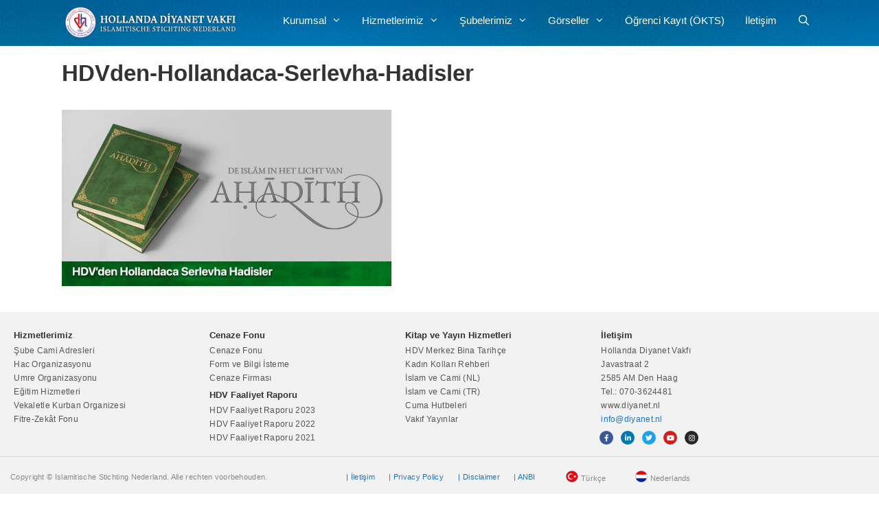

--- FILE ---
content_type: text/html; charset=UTF-8
request_url: https://diyanet.nl/hdvden-hollandaca-serlevha-hadisler/hdvden-hollandaca-serlevha-hadisler-2/
body_size: 19446
content:
<!DOCTYPE html>
<html lang="tr">
<head>
	<meta charset="UTF-8">
	<meta name='robots' content='index, follow, max-image-preview:large, max-snippet:-1, max-video-preview:-1' />
<meta name="viewport" content="width=device-width, initial-scale=1"><!-- Jetpack Site Verification Tags -->
<meta name="google-site-verification" content="o3P2aODXK9wqZ6rPml9gi2XmlSugv6Y9J9YVJ8oKYyw" />

	<!-- This site is optimized with the Yoast SEO Premium plugin v24.9 (Yoast SEO v26.8) - https://yoast.com/product/yoast-seo-premium-wordpress/ -->
	<title>HDVden-Hollandaca-Serlevha-Hadisler - Hollanda Diyanet Vakfı</title>
	<link rel="canonical" href="https://diyanet.nl/hdvden-hollandaca-serlevha-hadisler/hdvden-hollandaca-serlevha-hadisler-2/" />
	<script type="application/ld+json" class="yoast-schema-graph">{"@context":"https://schema.org","@graph":[{"@type":"WebPage","@id":"https://diyanet.nl/hdvden-hollandaca-serlevha-hadisler/hdvden-hollandaca-serlevha-hadisler-2/","url":"https://diyanet.nl/hdvden-hollandaca-serlevha-hadisler/hdvden-hollandaca-serlevha-hadisler-2/","name":"HDVden-Hollandaca-Serlevha-Hadisler - Hollanda Diyanet Vakfı","isPartOf":{"@id":"https://diyanet.nl/#website"},"primaryImageOfPage":{"@id":"https://diyanet.nl/hdvden-hollandaca-serlevha-hadisler/hdvden-hollandaca-serlevha-hadisler-2/#primaryimage"},"image":{"@id":"https://diyanet.nl/hdvden-hollandaca-serlevha-hadisler/hdvden-hollandaca-serlevha-hadisler-2/#primaryimage"},"thumbnailUrl":"https://diyanet.nl/wp-content/uploads/2022/03/HDVden-Hollandaca-Serlevha-Hadisler.jpg","datePublished":"2022-03-15T13:29:50+00:00","breadcrumb":{"@id":"https://diyanet.nl/hdvden-hollandaca-serlevha-hadisler/hdvden-hollandaca-serlevha-hadisler-2/#breadcrumb"},"inLanguage":"tr","potentialAction":[{"@type":"ReadAction","target":["https://diyanet.nl/hdvden-hollandaca-serlevha-hadisler/hdvden-hollandaca-serlevha-hadisler-2/"]}]},{"@type":"ImageObject","inLanguage":"tr","@id":"https://diyanet.nl/hdvden-hollandaca-serlevha-hadisler/hdvden-hollandaca-serlevha-hadisler-2/#primaryimage","url":"https://diyanet.nl/wp-content/uploads/2022/03/HDVden-Hollandaca-Serlevha-Hadisler.jpg","contentUrl":"https://diyanet.nl/wp-content/uploads/2022/03/HDVden-Hollandaca-Serlevha-Hadisler.jpg","width":747,"height":400},{"@type":"BreadcrumbList","@id":"https://diyanet.nl/hdvden-hollandaca-serlevha-hadisler/hdvden-hollandaca-serlevha-hadisler-2/#breadcrumb","itemListElement":[{"@type":"ListItem","position":1,"name":"Home","item":"https://diyanet.nl/"},{"@type":"ListItem","position":2,"name":"HDV’den Hollandaca Serlevha Hadisler","item":"https://diyanet.nl/hdvden-hollandaca-serlevha-hadisler/"},{"@type":"ListItem","position":3,"name":"HDVden-Hollandaca-Serlevha-Hadisler"}]},{"@type":"WebSite","@id":"https://diyanet.nl/#website","url":"https://diyanet.nl/","name":"Hollanda Diyanet Vakfı","description":"Islamitische Stichting Nederland","publisher":{"@id":"https://diyanet.nl/#organization"},"alternateName":"Islamitische Stichting Nederland","potentialAction":[{"@type":"SearchAction","target":{"@type":"EntryPoint","urlTemplate":"https://diyanet.nl/?s={search_term_string}"},"query-input":{"@type":"PropertyValueSpecification","valueRequired":true,"valueName":"search_term_string"}}],"inLanguage":"tr"},{"@type":"Organization","@id":"https://diyanet.nl/#organization","name":"Hollanda Diyanet Vakfı","url":"https://diyanet.nl/","logo":{"@type":"ImageObject","inLanguage":"tr","@id":"https://diyanet.nl/#/schema/logo/image/","url":"https://diyanet.nl/wp-content/uploads/2017/09/Diyanet-Site-Logo.png","contentUrl":"https://diyanet.nl/wp-content/uploads/2017/09/Diyanet-Site-Logo.png","width":512,"height":512,"caption":"Hollanda Diyanet Vakfı"},"image":{"@id":"https://diyanet.nl/#/schema/logo/image/"},"sameAs":["https://www.facebook.com/hollandadiyanetvakfi","https://x.com/hdvgenclik","https://www.instagram.com/hollandadiyanetvakfi/","https://www.linkedin.com/company/18262811/","https://www.youtube.com/channel/UCQxBE_0HLFH-W6xon3W_iOw"]}]}</script>
	<!-- / Yoast SEO Premium plugin. -->


<link rel='dns-prefetch' href='//stats.wp.com' />
<link rel='dns-prefetch' href='//v0.wordpress.com' />
<link rel='dns-prefetch' href='//widgets.wp.com' />
<link rel='dns-prefetch' href='//s0.wp.com' />
<link rel='dns-prefetch' href='//0.gravatar.com' />
<link rel='dns-prefetch' href='//1.gravatar.com' />
<link rel='dns-prefetch' href='//2.gravatar.com' />
<link rel='preconnect' href='//c0.wp.com' />
<link rel="alternate" type="application/rss+xml" title="Hollanda Diyanet Vakfı &raquo; akışı" href="https://diyanet.nl/feed/" />
<link rel="alternate" title="oEmbed (JSON)" type="application/json+oembed" href="https://diyanet.nl/wp-json/oembed/1.0/embed?url=https%3A%2F%2Fdiyanet.nl%2Fhdvden-hollandaca-serlevha-hadisler%2Fhdvden-hollandaca-serlevha-hadisler-2%2F%23main" />
<link rel="alternate" title="oEmbed (XML)" type="text/xml+oembed" href="https://diyanet.nl/wp-json/oembed/1.0/embed?url=https%3A%2F%2Fdiyanet.nl%2Fhdvden-hollandaca-serlevha-hadisler%2Fhdvden-hollandaca-serlevha-hadisler-2%2F%23main&#038;format=xml" />
<style id='wp-img-auto-sizes-contain-inline-css'>
img:is([sizes=auto i],[sizes^="auto," i]){contain-intrinsic-size:3000px 1500px}
/*# sourceURL=wp-img-auto-sizes-contain-inline-css */
</style>
<style id='wp-emoji-styles-inline-css'>

	img.wp-smiley, img.emoji {
		display: inline !important;
		border: none !important;
		box-shadow: none !important;
		height: 1em !important;
		width: 1em !important;
		margin: 0 0.07em !important;
		vertical-align: -0.1em !important;
		background: none !important;
		padding: 0 !important;
	}
/*# sourceURL=wp-emoji-styles-inline-css */
</style>
<link rel='stylesheet' id='wp-block-library-css' href='https://c0.wp.com/c/6.9/wp-includes/css/dist/block-library/style.min.css' media='all' />
<style id='classic-theme-styles-inline-css'>
/*! This file is auto-generated */
.wp-block-button__link{color:#fff;background-color:#32373c;border-radius:9999px;box-shadow:none;text-decoration:none;padding:calc(.667em + 2px) calc(1.333em + 2px);font-size:1.125em}.wp-block-file__button{background:#32373c;color:#fff;text-decoration:none}
/*# sourceURL=/wp-includes/css/classic-themes.min.css */
</style>
<link rel='stylesheet' id='mediaelement-css' href='https://c0.wp.com/c/6.9/wp-includes/js/mediaelement/mediaelementplayer-legacy.min.css' media='all' />
<link rel='stylesheet' id='wp-mediaelement-css' href='https://c0.wp.com/c/6.9/wp-includes/js/mediaelement/wp-mediaelement.min.css' media='all' />
<style id='jetpack-sharing-buttons-style-inline-css'>
.jetpack-sharing-buttons__services-list{display:flex;flex-direction:row;flex-wrap:wrap;gap:0;list-style-type:none;margin:5px;padding:0}.jetpack-sharing-buttons__services-list.has-small-icon-size{font-size:12px}.jetpack-sharing-buttons__services-list.has-normal-icon-size{font-size:16px}.jetpack-sharing-buttons__services-list.has-large-icon-size{font-size:24px}.jetpack-sharing-buttons__services-list.has-huge-icon-size{font-size:36px}@media print{.jetpack-sharing-buttons__services-list{display:none!important}}.editor-styles-wrapper .wp-block-jetpack-sharing-buttons{gap:0;padding-inline-start:0}ul.jetpack-sharing-buttons__services-list.has-background{padding:1.25em 2.375em}
/*# sourceURL=https://diyanet.nl/wp-content/plugins/jetpack/_inc/blocks/sharing-buttons/view.css */
</style>
<style id='global-styles-inline-css'>
:root{--wp--preset--aspect-ratio--square: 1;--wp--preset--aspect-ratio--4-3: 4/3;--wp--preset--aspect-ratio--3-4: 3/4;--wp--preset--aspect-ratio--3-2: 3/2;--wp--preset--aspect-ratio--2-3: 2/3;--wp--preset--aspect-ratio--16-9: 16/9;--wp--preset--aspect-ratio--9-16: 9/16;--wp--preset--color--black: #000000;--wp--preset--color--cyan-bluish-gray: #abb8c3;--wp--preset--color--white: #ffffff;--wp--preset--color--pale-pink: #f78da7;--wp--preset--color--vivid-red: #cf2e2e;--wp--preset--color--luminous-vivid-orange: #ff6900;--wp--preset--color--luminous-vivid-amber: #fcb900;--wp--preset--color--light-green-cyan: #7bdcb5;--wp--preset--color--vivid-green-cyan: #00d084;--wp--preset--color--pale-cyan-blue: #8ed1fc;--wp--preset--color--vivid-cyan-blue: #0693e3;--wp--preset--color--vivid-purple: #9b51e0;--wp--preset--color--contrast: var(--contrast);--wp--preset--color--contrast-2: var(--contrast-2);--wp--preset--color--contrast-3: var(--contrast-3);--wp--preset--color--base: var(--base);--wp--preset--color--base-2: var(--base-2);--wp--preset--color--base-3: var(--base-3);--wp--preset--color--accent: var(--accent);--wp--preset--gradient--vivid-cyan-blue-to-vivid-purple: linear-gradient(135deg,rgb(6,147,227) 0%,rgb(155,81,224) 100%);--wp--preset--gradient--light-green-cyan-to-vivid-green-cyan: linear-gradient(135deg,rgb(122,220,180) 0%,rgb(0,208,130) 100%);--wp--preset--gradient--luminous-vivid-amber-to-luminous-vivid-orange: linear-gradient(135deg,rgb(252,185,0) 0%,rgb(255,105,0) 100%);--wp--preset--gradient--luminous-vivid-orange-to-vivid-red: linear-gradient(135deg,rgb(255,105,0) 0%,rgb(207,46,46) 100%);--wp--preset--gradient--very-light-gray-to-cyan-bluish-gray: linear-gradient(135deg,rgb(238,238,238) 0%,rgb(169,184,195) 100%);--wp--preset--gradient--cool-to-warm-spectrum: linear-gradient(135deg,rgb(74,234,220) 0%,rgb(151,120,209) 20%,rgb(207,42,186) 40%,rgb(238,44,130) 60%,rgb(251,105,98) 80%,rgb(254,248,76) 100%);--wp--preset--gradient--blush-light-purple: linear-gradient(135deg,rgb(255,206,236) 0%,rgb(152,150,240) 100%);--wp--preset--gradient--blush-bordeaux: linear-gradient(135deg,rgb(254,205,165) 0%,rgb(254,45,45) 50%,rgb(107,0,62) 100%);--wp--preset--gradient--luminous-dusk: linear-gradient(135deg,rgb(255,203,112) 0%,rgb(199,81,192) 50%,rgb(65,88,208) 100%);--wp--preset--gradient--pale-ocean: linear-gradient(135deg,rgb(255,245,203) 0%,rgb(182,227,212) 50%,rgb(51,167,181) 100%);--wp--preset--gradient--electric-grass: linear-gradient(135deg,rgb(202,248,128) 0%,rgb(113,206,126) 100%);--wp--preset--gradient--midnight: linear-gradient(135deg,rgb(2,3,129) 0%,rgb(40,116,252) 100%);--wp--preset--font-size--small: 13px;--wp--preset--font-size--medium: 20px;--wp--preset--font-size--large: 36px;--wp--preset--font-size--x-large: 42px;--wp--preset--spacing--20: 0.44rem;--wp--preset--spacing--30: 0.67rem;--wp--preset--spacing--40: 1rem;--wp--preset--spacing--50: 1.5rem;--wp--preset--spacing--60: 2.25rem;--wp--preset--spacing--70: 3.38rem;--wp--preset--spacing--80: 5.06rem;--wp--preset--shadow--natural: 6px 6px 9px rgba(0, 0, 0, 0.2);--wp--preset--shadow--deep: 12px 12px 50px rgba(0, 0, 0, 0.4);--wp--preset--shadow--sharp: 6px 6px 0px rgba(0, 0, 0, 0.2);--wp--preset--shadow--outlined: 6px 6px 0px -3px rgb(255, 255, 255), 6px 6px rgb(0, 0, 0);--wp--preset--shadow--crisp: 6px 6px 0px rgb(0, 0, 0);}:where(.is-layout-flex){gap: 0.5em;}:where(.is-layout-grid){gap: 0.5em;}body .is-layout-flex{display: flex;}.is-layout-flex{flex-wrap: wrap;align-items: center;}.is-layout-flex > :is(*, div){margin: 0;}body .is-layout-grid{display: grid;}.is-layout-grid > :is(*, div){margin: 0;}:where(.wp-block-columns.is-layout-flex){gap: 2em;}:where(.wp-block-columns.is-layout-grid){gap: 2em;}:where(.wp-block-post-template.is-layout-flex){gap: 1.25em;}:where(.wp-block-post-template.is-layout-grid){gap: 1.25em;}.has-black-color{color: var(--wp--preset--color--black) !important;}.has-cyan-bluish-gray-color{color: var(--wp--preset--color--cyan-bluish-gray) !important;}.has-white-color{color: var(--wp--preset--color--white) !important;}.has-pale-pink-color{color: var(--wp--preset--color--pale-pink) !important;}.has-vivid-red-color{color: var(--wp--preset--color--vivid-red) !important;}.has-luminous-vivid-orange-color{color: var(--wp--preset--color--luminous-vivid-orange) !important;}.has-luminous-vivid-amber-color{color: var(--wp--preset--color--luminous-vivid-amber) !important;}.has-light-green-cyan-color{color: var(--wp--preset--color--light-green-cyan) !important;}.has-vivid-green-cyan-color{color: var(--wp--preset--color--vivid-green-cyan) !important;}.has-pale-cyan-blue-color{color: var(--wp--preset--color--pale-cyan-blue) !important;}.has-vivid-cyan-blue-color{color: var(--wp--preset--color--vivid-cyan-blue) !important;}.has-vivid-purple-color{color: var(--wp--preset--color--vivid-purple) !important;}.has-black-background-color{background-color: var(--wp--preset--color--black) !important;}.has-cyan-bluish-gray-background-color{background-color: var(--wp--preset--color--cyan-bluish-gray) !important;}.has-white-background-color{background-color: var(--wp--preset--color--white) !important;}.has-pale-pink-background-color{background-color: var(--wp--preset--color--pale-pink) !important;}.has-vivid-red-background-color{background-color: var(--wp--preset--color--vivid-red) !important;}.has-luminous-vivid-orange-background-color{background-color: var(--wp--preset--color--luminous-vivid-orange) !important;}.has-luminous-vivid-amber-background-color{background-color: var(--wp--preset--color--luminous-vivid-amber) !important;}.has-light-green-cyan-background-color{background-color: var(--wp--preset--color--light-green-cyan) !important;}.has-vivid-green-cyan-background-color{background-color: var(--wp--preset--color--vivid-green-cyan) !important;}.has-pale-cyan-blue-background-color{background-color: var(--wp--preset--color--pale-cyan-blue) !important;}.has-vivid-cyan-blue-background-color{background-color: var(--wp--preset--color--vivid-cyan-blue) !important;}.has-vivid-purple-background-color{background-color: var(--wp--preset--color--vivid-purple) !important;}.has-black-border-color{border-color: var(--wp--preset--color--black) !important;}.has-cyan-bluish-gray-border-color{border-color: var(--wp--preset--color--cyan-bluish-gray) !important;}.has-white-border-color{border-color: var(--wp--preset--color--white) !important;}.has-pale-pink-border-color{border-color: var(--wp--preset--color--pale-pink) !important;}.has-vivid-red-border-color{border-color: var(--wp--preset--color--vivid-red) !important;}.has-luminous-vivid-orange-border-color{border-color: var(--wp--preset--color--luminous-vivid-orange) !important;}.has-luminous-vivid-amber-border-color{border-color: var(--wp--preset--color--luminous-vivid-amber) !important;}.has-light-green-cyan-border-color{border-color: var(--wp--preset--color--light-green-cyan) !important;}.has-vivid-green-cyan-border-color{border-color: var(--wp--preset--color--vivid-green-cyan) !important;}.has-pale-cyan-blue-border-color{border-color: var(--wp--preset--color--pale-cyan-blue) !important;}.has-vivid-cyan-blue-border-color{border-color: var(--wp--preset--color--vivid-cyan-blue) !important;}.has-vivid-purple-border-color{border-color: var(--wp--preset--color--vivid-purple) !important;}.has-vivid-cyan-blue-to-vivid-purple-gradient-background{background: var(--wp--preset--gradient--vivid-cyan-blue-to-vivid-purple) !important;}.has-light-green-cyan-to-vivid-green-cyan-gradient-background{background: var(--wp--preset--gradient--light-green-cyan-to-vivid-green-cyan) !important;}.has-luminous-vivid-amber-to-luminous-vivid-orange-gradient-background{background: var(--wp--preset--gradient--luminous-vivid-amber-to-luminous-vivid-orange) !important;}.has-luminous-vivid-orange-to-vivid-red-gradient-background{background: var(--wp--preset--gradient--luminous-vivid-orange-to-vivid-red) !important;}.has-very-light-gray-to-cyan-bluish-gray-gradient-background{background: var(--wp--preset--gradient--very-light-gray-to-cyan-bluish-gray) !important;}.has-cool-to-warm-spectrum-gradient-background{background: var(--wp--preset--gradient--cool-to-warm-spectrum) !important;}.has-blush-light-purple-gradient-background{background: var(--wp--preset--gradient--blush-light-purple) !important;}.has-blush-bordeaux-gradient-background{background: var(--wp--preset--gradient--blush-bordeaux) !important;}.has-luminous-dusk-gradient-background{background: var(--wp--preset--gradient--luminous-dusk) !important;}.has-pale-ocean-gradient-background{background: var(--wp--preset--gradient--pale-ocean) !important;}.has-electric-grass-gradient-background{background: var(--wp--preset--gradient--electric-grass) !important;}.has-midnight-gradient-background{background: var(--wp--preset--gradient--midnight) !important;}.has-small-font-size{font-size: var(--wp--preset--font-size--small) !important;}.has-medium-font-size{font-size: var(--wp--preset--font-size--medium) !important;}.has-large-font-size{font-size: var(--wp--preset--font-size--large) !important;}.has-x-large-font-size{font-size: var(--wp--preset--font-size--x-large) !important;}
:where(.wp-block-post-template.is-layout-flex){gap: 1.25em;}:where(.wp-block-post-template.is-layout-grid){gap: 1.25em;}
:where(.wp-block-term-template.is-layout-flex){gap: 1.25em;}:where(.wp-block-term-template.is-layout-grid){gap: 1.25em;}
:where(.wp-block-columns.is-layout-flex){gap: 2em;}:where(.wp-block-columns.is-layout-grid){gap: 2em;}
:root :where(.wp-block-pullquote){font-size: 1.5em;line-height: 1.6;}
/*# sourceURL=global-styles-inline-css */
</style>
<link rel='stylesheet' id='generate-style-grid-css' href='https://diyanet.nl/wp-content/themes/generatepress/assets/css/unsemantic-grid.min.css?ver=3.6.1' media='all' />
<link rel='stylesheet' id='generate-style-css' href='https://diyanet.nl/wp-content/themes/generatepress/assets/css/style.min.css?ver=3.6.1' media='all' />
<style id='generate-style-inline-css'>
body{background-color:#ffffff;color:#333333;}a{color:#1e73be;}a:hover, a:focus, a:active{color:#002d5d;}body .grid-container{max-width:1100px;}.wp-block-group__inner-container{max-width:1100px;margin-left:auto;margin-right:auto;}.generate-back-to-top{font-size:20px;border-radius:3px;position:fixed;bottom:30px;right:30px;line-height:40px;width:40px;text-align:center;z-index:10;transition:opacity 300ms ease-in-out;opacity:0.1;transform:translateY(1000px);}.generate-back-to-top__show{opacity:1;transform:translateY(0);}.navigation-search{position:absolute;left:-99999px;pointer-events:none;visibility:hidden;z-index:20;width:100%;top:0;transition:opacity 100ms ease-in-out;opacity:0;}.navigation-search.nav-search-active{left:0;right:0;pointer-events:auto;visibility:visible;opacity:1;}.navigation-search input[type="search"]{outline:0;border:0;vertical-align:bottom;line-height:1;opacity:0.9;width:100%;z-index:20;border-radius:0;-webkit-appearance:none;height:60px;}.navigation-search input::-ms-clear{display:none;width:0;height:0;}.navigation-search input::-ms-reveal{display:none;width:0;height:0;}.navigation-search input::-webkit-search-decoration, .navigation-search input::-webkit-search-cancel-button, .navigation-search input::-webkit-search-results-button, .navigation-search input::-webkit-search-results-decoration{display:none;}.main-navigation li.search-item{z-index:21;}li.search-item.active{transition:opacity 100ms ease-in-out;}.nav-left-sidebar .main-navigation li.search-item.active,.nav-right-sidebar .main-navigation li.search-item.active{width:auto;display:inline-block;float:right;}.gen-sidebar-nav .navigation-search{top:auto;bottom:0;}:root{--contrast:#222222;--contrast-2:#575760;--contrast-3:#b2b2be;--base:#f0f0f0;--base-2:#f7f8f9;--base-3:#ffffff;--accent:#1e73be;}:root .has-contrast-color{color:var(--contrast);}:root .has-contrast-background-color{background-color:var(--contrast);}:root .has-contrast-2-color{color:var(--contrast-2);}:root .has-contrast-2-background-color{background-color:var(--contrast-2);}:root .has-contrast-3-color{color:var(--contrast-3);}:root .has-contrast-3-background-color{background-color:var(--contrast-3);}:root .has-base-color{color:var(--base);}:root .has-base-background-color{background-color:var(--base);}:root .has-base-2-color{color:var(--base-2);}:root .has-base-2-background-color{background-color:var(--base-2);}:root .has-base-3-color{color:var(--base-3);}:root .has-base-3-background-color{background-color:var(--base-3);}:root .has-accent-color{color:var(--accent);}:root .has-accent-background-color{background-color:var(--accent);}body{line-height:1.5;}.entry-content > [class*="wp-block-"]:not(:last-child):not(.wp-block-heading){margin-bottom:1.5em;}.main-title{font-size:45px;}.main-navigation a, .menu-toggle{font-family:Helvetica;}.main-navigation .main-nav ul ul li a{font-size:14px;}.widget-title{font-family:Helvetica;}.sidebar .widget, .footer-widgets .widget{font-size:17px;}h1{font-family:Helvetica;font-weight:300;font-size:40px;}h2{font-weight:300;font-size:30px;}h3{font-size:11px;line-height:1.45455em;}h4{font-size:inherit;}h5{font-size:inherit;}@media (max-width:768px){.main-title{font-size:20px;}h1{font-size:30px;}h2{font-size:25px;}}.top-bar{background-color:#636363;color:#ffffff;}.top-bar a{color:#ffffff;}.top-bar a:hover{color:#303030;}.site-header{background-color:#0083db;color:#3a3a3a;}.site-header a{color:#3a3a3a;}.main-title a,.main-title a:hover{color:#222222;}.site-description{color:#757575;}.main-navigation,.main-navigation ul ul{background-color:rgba(188,188,188,0);}.main-navigation .main-nav ul li a, .main-navigation .menu-toggle, .main-navigation .menu-bar-items{color:#ffffff;}.main-navigation .main-nav ul li:not([class*="current-menu-"]):hover > a, .main-navigation .main-nav ul li:not([class*="current-menu-"]):focus > a, .main-navigation .main-nav ul li.sfHover:not([class*="current-menu-"]) > a, .main-navigation .menu-bar-item:hover > a, .main-navigation .menu-bar-item.sfHover > a{color:#f7ca18;background-color:rgba(255,255,255,0);}button.menu-toggle:hover,button.menu-toggle:focus,.main-navigation .mobile-bar-items a,.main-navigation .mobile-bar-items a:hover,.main-navigation .mobile-bar-items a:focus{color:#ffffff;}.main-navigation .main-nav ul li[class*="current-menu-"] > a{color:#f7ca18;background-color:rgba(255,255,255,0);}.navigation-search input[type="search"],.navigation-search input[type="search"]:active, .navigation-search input[type="search"]:focus, .main-navigation .main-nav ul li.search-item.active > a, .main-navigation .menu-bar-items .search-item.active > a{color:#f7ca18;background-color:rgba(255,255,255,0);}.main-navigation ul ul{background-color:#0071a5;}.main-navigation .main-nav ul ul li a{color:#ffffff;}.main-navigation .main-nav ul ul li:not([class*="current-menu-"]):hover > a,.main-navigation .main-nav ul ul li:not([class*="current-menu-"]):focus > a, .main-navigation .main-nav ul ul li.sfHover:not([class*="current-menu-"]) > a{color:#ffffff;background-color:#015289;}.main-navigation .main-nav ul ul li[class*="current-menu-"] > a{color:#ffffff;background-color:#4f4f4f;}.separate-containers .inside-article, .separate-containers .comments-area, .separate-containers .page-header, .one-container .container, .separate-containers .paging-navigation, .inside-page-header{background-color:#ffffff;}.inside-article a,.paging-navigation a,.comments-area a,.page-header a{color:#3f739f;}.inside-article a:hover,.paging-navigation a:hover,.comments-area a:hover,.page-header a:hover{color:#1e73be;}.entry-header h1,.page-header h1{color:#333333;}.entry-title a{color:#333333;}.entry-title a:hover{color:#002d5d;}.entry-meta{color:#333333;}.entry-meta a{color:#595959;}.entry-meta a:hover{color:#1e73be;}h1{color:#333333;}h2{color:#333333;}h3{color:#333333;}.sidebar .widget{background-color:#ffffff;}.sidebar .widget .widget-title{color:#000000;}.footer-widgets{background-color:#f2f2f2;}.footer-widgets .widget-title{color:#333333;}.site-info{color:#ffffff;background-color:#f2f2f2;}.site-info a{color:#ffffff;}.site-info a:hover{color:#606060;}.footer-bar .widget_nav_menu .current-menu-item a{color:#606060;}input[type="text"],input[type="email"],input[type="url"],input[type="password"],input[type="search"],input[type="tel"],input[type="number"],textarea,select{color:#666666;background-color:#fafafa;border-color:#cccccc;}input[type="text"]:focus,input[type="email"]:focus,input[type="url"]:focus,input[type="password"]:focus,input[type="search"]:focus,input[type="tel"]:focus,input[type="number"]:focus,textarea:focus,select:focus{color:#666666;background-color:#ffffff;border-color:#bfbfbf;}button,html input[type="button"],input[type="reset"],input[type="submit"],a.button,a.wp-block-button__link:not(.has-background){color:#ffffff;background-color:#666666;}button:hover,html input[type="button"]:hover,input[type="reset"]:hover,input[type="submit"]:hover,a.button:hover,button:focus,html input[type="button"]:focus,input[type="reset"]:focus,input[type="submit"]:focus,a.button:focus,a.wp-block-button__link:not(.has-background):active,a.wp-block-button__link:not(.has-background):focus,a.wp-block-button__link:not(.has-background):hover{color:#ffffff;background-color:#3f3f3f;}a.generate-back-to-top{background-color:rgba( 0,0,0,0.4 );color:#ffffff;}a.generate-back-to-top:hover,a.generate-back-to-top:focus{background-color:rgba( 0,0,0,0.6 );color:#ffffff;}:root{--gp-search-modal-bg-color:var(--base-3);--gp-search-modal-text-color:var(--contrast);--gp-search-modal-overlay-bg-color:rgba(0,0,0,0.2);}@media (max-width: 768px){.main-navigation .menu-bar-item:hover > a, .main-navigation .menu-bar-item.sfHover > a{background:none;color:#ffffff;}}.inside-top-bar{padding:10px;}.inside-header{padding:10px 0px 12px 10px;}.separate-containers .inside-article, .separate-containers .comments-area, .separate-containers .page-header, .separate-containers .paging-navigation, .one-container .site-content, .inside-page-header{padding:0px;}.site-main .wp-block-group__inner-container{padding:0px;}.entry-content .alignwide, body:not(.no-sidebar) .entry-content .alignfull{margin-left:-0px;width:calc(100% + 0px);max-width:calc(100% + 0px);}.one-container.right-sidebar .site-main,.one-container.both-right .site-main{margin-right:0px;}.one-container.left-sidebar .site-main,.one-container.both-left .site-main{margin-left:0px;}.one-container.both-sidebars .site-main{margin:0px;}.main-navigation .main-nav ul li a,.menu-toggle,.main-navigation .mobile-bar-items a{padding-left:15px;padding-right:15px;line-height:40px;}.main-navigation .main-nav ul ul li a{padding:10px 15px 10px 15px;}.navigation-search input[type="search"]{height:40px;}.rtl .menu-item-has-children .dropdown-menu-toggle{padding-left:15px;}.menu-item-has-children .dropdown-menu-toggle{padding-right:15px;}.rtl .main-navigation .main-nav ul li.menu-item-has-children > a{padding-right:15px;}.widget-area .widget{padding:20px;}.footer-widgets{padding:0px;}.site-info{padding:0px;}@media (max-width:768px){.separate-containers .inside-article, .separate-containers .comments-area, .separate-containers .page-header, .separate-containers .paging-navigation, .one-container .site-content, .inside-page-header{padding:20px;}.site-main .wp-block-group__inner-container{padding:20px;}.site-info{padding-right:10px;padding-left:10px;}.entry-content .alignwide, body:not(.no-sidebar) .entry-content .alignfull{margin-left:-20px;width:calc(100% + 40px);max-width:calc(100% + 40px);}}/* End cached CSS */@media (max-width: 768px){.main-navigation .menu-toggle,.main-navigation .mobile-bar-items,.sidebar-nav-mobile:not(#sticky-placeholder){display:block;}.main-navigation ul,.gen-sidebar-nav{display:none;}[class*="nav-float-"] .site-header .inside-header > *{float:none;clear:both;}}
body{background-size:contain;}.site-header{background-image:url('https://diyanet.nl/wp-content/uploads/2017/09/isn-background2.jpg');background-size:contain;}.main-navigation, .main-navigation .menu-toggle{background-repeat:no-repeat;}
.dynamic-author-image-rounded{border-radius:100%;}.dynamic-featured-image, .dynamic-author-image{vertical-align:middle;}.one-container.blog .dynamic-content-template:not(:last-child), .one-container.archive .dynamic-content-template:not(:last-child){padding-bottom:0px;}.dynamic-entry-excerpt > p:last-child{margin-bottom:0px;}
.main-navigation .navigation-logo img {height:40px;}@media (max-width: 1110px) {.main-navigation .navigation-logo.site-logo {margin-left:0;}body.sticky-menu-logo.nav-float-left .main-navigation .site-logo.navigation-logo {margin-right:0;}}.main-navigation .main-nav ul li a,.menu-toggle,.main-navigation .mobile-bar-items a{transition: line-height 300ms ease}.main-navigation.toggled .main-nav > ul{background-color: rgba(188,188,188,0)}
.navigation-branding .main-title{font-weight:bold;text-transform:none;font-size:45px;}@media (max-width: 768px){.navigation-branding .main-title{font-size:20px;}}
@media (max-width: 768px){.main-navigation .menu-toggle,.main-navigation .mobile-bar-items a,.main-navigation .menu-bar-item > a{padding-left:6px;padding-right:6px;}.main-navigation .main-nav ul li a,.main-navigation .menu-toggle,.main-navigation .mobile-bar-items a,.main-navigation .menu-bar-item > a{line-height:60px;}.main-navigation .site-logo.navigation-logo img, .mobile-header-navigation .site-logo.mobile-header-logo img, .navigation-search input[type="search"]{height:60px;}}
/*# sourceURL=generate-style-inline-css */
</style>
<link rel='stylesheet' id='generate-mobile-style-css' href='https://diyanet.nl/wp-content/themes/generatepress/assets/css/mobile.min.css?ver=3.6.1' media='all' />
<link rel='stylesheet' id='generate-font-icons-css' href='https://diyanet.nl/wp-content/themes/generatepress/assets/css/components/font-icons.min.css?ver=3.6.1' media='all' />
<link rel='stylesheet' id='generate-child-css' href='https://diyanet.nl/wp-content/themes/generatepress_child/style.css?ver=1521112820' media='all' />
<link rel='stylesheet' id='jetpack_likes-css' href='https://c0.wp.com/p/jetpack/15.4/modules/likes/style.css' media='all' />
<link rel='stylesheet' id='generate-secondary-nav-css' href='https://diyanet.nl/wp-content/plugins/gp-premium/secondary-nav/functions/css/style.min.css?ver=2.5.0' media='all' />
<style id='generate-secondary-nav-inline-css'>
.secondary-navigation{background-color:#636363;}.secondary-navigation .main-nav ul li a,.secondary-navigation .menu-toggle,.secondary-menu-bar-items .menu-bar-item > a{color:#ffffff;}.secondary-navigation .secondary-menu-bar-items{color:#ffffff;}button.secondary-menu-toggle:hover,button.secondary-menu-toggle:focus{color:#ffffff;}.widget-area .secondary-navigation{margin-bottom:20px;}.secondary-navigation ul ul{background-color:#303030;top:auto;}.secondary-navigation .main-nav ul ul li a{color:#ffffff;}.secondary-navigation .main-nav ul li:not([class*="current-menu-"]):hover > a, .secondary-navigation .main-nav ul li:not([class*="current-menu-"]):focus > a, .secondary-navigation .main-nav ul li.sfHover:not([class*="current-menu-"]) > a, .secondary-menu-bar-items .menu-bar-item:hover > a{color:#ffffff;background-color:#303030;}.secondary-navigation .main-nav ul ul li:not([class*="current-menu-"]):hover > a,.secondary-navigation .main-nav ul ul li:not([class*="current-menu-"]):focus > a,.secondary-navigation .main-nav ul ul li.sfHover:not([class*="current-menu-"]) > a{color:#ffffff;background-color:#474747;}.secondary-navigation .main-nav ul li[class*="current-menu-"] > a{color:#222222;background-color:#ffffff;}.secondary-navigation .main-nav ul ul li[class*="current-menu-"] > a{color:#ffffff;background-color:#474747;}@media (max-width: 768px) {.secondary-menu-bar-items .menu-bar-item:hover > a{background: none;color: #ffffff;}}
/*# sourceURL=generate-secondary-nav-inline-css */
</style>
<link rel='stylesheet' id='generate-secondary-nav-mobile-css' href='https://diyanet.nl/wp-content/plugins/gp-premium/secondary-nav/functions/css/style-mobile.min.css?ver=2.5.0' media='all' />
<link rel='stylesheet' id='generate-sticky-css' href='https://diyanet.nl/wp-content/plugins/gp-premium/menu-plus/functions/css/sticky.min.css?ver=2.5.0' media='all' />
<link rel='stylesheet' id='generate-offside-css' href='https://diyanet.nl/wp-content/plugins/gp-premium/menu-plus/functions/css/offside.min.css?ver=2.5.0' media='all' />
<style id='generate-offside-inline-css'>
:root{--gp-slideout-width:265px;}.slideout-navigation.main-navigation .main-nav ul li a{font-weight:normal;text-transform:none;}.slideout-navigation.main-navigation.do-overlay .main-nav ul ul li a{font-size:1em;}.slideout-navigation, .slideout-navigation a{color:#ffffff;}.slideout-navigation button.slideout-exit{color:#ffffff;padding-left:15px;padding-right:15px;}.slideout-navigation .dropdown-menu-toggle:before{content:"\f107";}.slideout-navigation .sfHover > a .dropdown-menu-toggle:before{content:"\f106";}@media (max-width: 768px){.menu-bar-item.slideout-toggle{display:none;}}
/*# sourceURL=generate-offside-inline-css */
</style>
<link rel='stylesheet' id='gp-premium-icons-css' href='https://diyanet.nl/wp-content/plugins/gp-premium/general/icons/icons.min.css?ver=2.5.0' media='all' />
<link rel='stylesheet' id='generate-menu-logo-css' href='https://diyanet.nl/wp-content/plugins/gp-premium/menu-plus/functions/css/menu-logo.min.css?ver=2.5.0' media='all' />
<style id='generate-menu-logo-inline-css'>
@media (max-width: 768px){.sticky-menu-logo .navigation-stick:not(.mobile-header-navigation) .menu-toggle,.menu-logo .main-navigation:not(.mobile-header-navigation) .menu-toggle{display:inline-block;clear:none;width:auto;float:right;}.sticky-menu-logo .navigation-stick:not(.mobile-header-navigation) .mobile-bar-items,.menu-logo .main-navigation:not(.mobile-header-navigation) .mobile-bar-items{position:relative;float:right;}.regular-menu-logo .main-navigation:not(.navigation-stick):not(.mobile-header-navigation) .menu-toggle{display:inline-block;clear:none;width:auto;float:right;}.regular-menu-logo .main-navigation:not(.navigation-stick):not(.mobile-header-navigation) .mobile-bar-items{position:relative;float:right;}body[class*="nav-float-"].menu-logo-enabled:not(.sticky-menu-logo) .main-navigation .main-nav{display:block;}.sticky-menu-logo.nav-float-left .navigation-stick:not(.mobile-header-navigation) .menu-toggle,.menu-logo.nav-float-left .main-navigation:not(.mobile-header-navigation) .menu-toggle,.regular-menu-logo.nav-float-left .main-navigation:not(.navigation-stick):not(.mobile-header-navigation) .menu-toggle{float:left;}}
/*# sourceURL=generate-menu-logo-inline-css */
</style>
<link rel='stylesheet' id='generate-navigation-branding-css' href='https://diyanet.nl/wp-content/plugins/gp-premium/menu-plus/functions/css/navigation-branding.min.css?ver=2.5.0' media='all' />
<style id='generate-navigation-branding-inline-css'>
@media (max-width: 768px){.site-header, #site-navigation, #sticky-navigation{display:none !important;opacity:0.0;}#mobile-header{display:block !important;width:100% !important;}#mobile-header .main-nav > ul{display:none;}#mobile-header.toggled .main-nav > ul, #mobile-header .menu-toggle, #mobile-header .mobile-bar-items{display:block;}#mobile-header .main-nav{-ms-flex:0 0 100%;flex:0 0 100%;-webkit-box-ordinal-group:5;-ms-flex-order:4;order:4;}}.navigation-branding img, .site-logo.mobile-header-logo img{height:40px;width:auto;}.navigation-branding .main-title{line-height:40px;}@media (max-width: 1110px){#site-navigation .navigation-branding, #sticky-navigation .navigation-branding{margin-left:10px;}}@media (max-width: 768px){.main-navigation:not(.slideout-navigation) .main-nav{-ms-flex:0 0 100%;flex:0 0 100%;}.main-navigation:not(.slideout-navigation) .inside-navigation{-ms-flex-wrap:wrap;flex-wrap:wrap;display:-webkit-box;display:-ms-flexbox;display:flex;}.nav-aligned-center .navigation-branding, .nav-aligned-left .navigation-branding{margin-right:auto;}.nav-aligned-center  .main-navigation.has-branding:not(.slideout-navigation) .inside-navigation .main-nav,.nav-aligned-center  .main-navigation.has-sticky-branding.navigation-stick .inside-navigation .main-nav,.nav-aligned-left  .main-navigation.has-branding:not(.slideout-navigation) .inside-navigation .main-nav,.nav-aligned-left  .main-navigation.has-sticky-branding.navigation-stick .inside-navigation .main-nav{margin-right:0px;}.navigation-branding img, .site-logo.mobile-header-logo{height:60px;}.navigation-branding .main-title{line-height:60px;}}
/*# sourceURL=generate-navigation-branding-inline-css */
</style>
<!--n2css--><!--n2js--><script src="https://c0.wp.com/c/6.9/wp-includes/js/jquery/jquery.min.js" id="jquery-core-js"></script>
<link rel="https://api.w.org/" href="https://diyanet.nl/wp-json/" /><link rel="alternate" title="JSON" type="application/json" href="https://diyanet.nl/wp-json/wp/v2/media/151175" /><link rel="EditURI" type="application/rsd+xml" title="RSD" href="https://diyanet.nl/xmlrpc.php?rsd" />
<meta name="generator" content="WordPress 6.9" />
<link rel='shortlink' href='https://wp.me/a9vUFZ-Dkj' />
	<style>img#wpstats{display:none}</style>
		<meta name="generator" content="Elementor 3.34.1; features: additional_custom_breakpoints; settings: css_print_method-external, google_font-enabled, font_display-auto">
			<style>
				.e-con.e-parent:nth-of-type(n+4):not(.e-lazyloaded):not(.e-no-lazyload),
				.e-con.e-parent:nth-of-type(n+4):not(.e-lazyloaded):not(.e-no-lazyload) * {
					background-image: none !important;
				}
				@media screen and (max-height: 1024px) {
					.e-con.e-parent:nth-of-type(n+3):not(.e-lazyloaded):not(.e-no-lazyload),
					.e-con.e-parent:nth-of-type(n+3):not(.e-lazyloaded):not(.e-no-lazyload) * {
						background-image: none !important;
					}
				}
				@media screen and (max-height: 640px) {
					.e-con.e-parent:nth-of-type(n+2):not(.e-lazyloaded):not(.e-no-lazyload),
					.e-con.e-parent:nth-of-type(n+2):not(.e-lazyloaded):not(.e-no-lazyload) * {
						background-image: none !important;
					}
				}
			</style>
			
<!-- Jetpack Open Graph Tags -->
<meta property="og:type" content="article" />
<meta property="og:title" content="HDVden-Hollandaca-Serlevha-Hadisler" />
<meta property="og:url" content="https://diyanet.nl/hdvden-hollandaca-serlevha-hadisler/hdvden-hollandaca-serlevha-hadisler-2/#main" />
<meta property="og:description" content="Daha fazla bilgi için gönderiyi ziyaret edin." />
<meta property="article:published_time" content="2022-03-15T13:29:50+00:00" />
<meta property="article:modified_time" content="2022-03-15T13:29:50+00:00" />
<meta property="og:site_name" content="Hollanda Diyanet Vakfı" />
<meta property="og:image" content="https://diyanet.nl/wp-content/uploads/2022/03/HDVden-Hollandaca-Serlevha-Hadisler.jpg" />
<meta property="og:image:alt" content="" />
<meta property="og:locale" content="tr_TR" />
<meta name="twitter:text:title" content="HDVden-Hollandaca-Serlevha-Hadisler" />
<meta name="twitter:image" content="https://diyanet.nl/wp-content/uploads/2022/03/HDVden-Hollandaca-Serlevha-Hadisler.jpg?w=640" />
<meta name="twitter:card" content="summary_large_image" />
<meta name="twitter:description" content="Daha fazla bilgi için gönderiyi ziyaret edin." />

<!-- End Jetpack Open Graph Tags -->
<link rel="icon" href="https://diyanet.nl/wp-content/uploads/2017/09/cropped-Diyanet-Site-Logo-32x32.png" sizes="32x32" />
<link rel="icon" href="https://diyanet.nl/wp-content/uploads/2017/09/cropped-Diyanet-Site-Logo-192x192.png" sizes="192x192" />
<link rel="apple-touch-icon" href="https://diyanet.nl/wp-content/uploads/2017/09/cropped-Diyanet-Site-Logo-180x180.png" />
<meta name="msapplication-TileImage" content="https://diyanet.nl/wp-content/uploads/2017/09/cropped-Diyanet-Site-Logo-270x270.png" />
		<style id="wp-custom-css">
			html {
  text-rendering: optimizeLegibility;
  -webkit-font-smoothing: antialiased;
  -moz-osx-font-smoothing: grayscale;
  font-size: 1.125em;
}
body {
  font-family: "Helvetica Neue", Helvetica, Arial, sans-serif;
}
h1 {
  font-family: 'Helvetica Neue', Helvetica, Arial, sans-serif;
  font-size: 33px;
  font-style: normal;
  font-variant: normal;
  font-weight: 700;
}
h2 {
  font-family: 'Helvetica Neue', Helvetica, Arial, sans-serif;
  font-size: 18px;
  font-style: normal;
  font-variant: normal;
  font-weight: 700;
}
h3 {
  font-family: 'Helvetica Neue', Helvetica, Arial, sans-serif;
  font-size: 22px;
  font-style: bold;
  font-variant: normal;
  font-weight: 500;
}
p {
  font-family: 'Helvetica Neue', Helvetica, Arial, sans-serif;
  font-size: 18px;
  font-weight: normal;
  font-style: normal;
  color: #333;
}
.table {
  font-size: 12px;
  color: #333;
}
.site-logo img {
  max-width: 250px;
}
.main-navigation.navigation-clone {
  background-image: url("https://diyanet.nl/wp-content/uploads/2017/09/isn-background2.jpg");
  background-size: cover;
}
@media (max-width: 768px) {
  .main-navigation {
    background: #0983ff;
    background: -moz-linear-gradient(180deg,#015289 0%,#0071a5 100%);
    background: -webkit-linear-gradient(180deg,#015289 0%,#0071a5 100%);
    background: linear-gradient(180deg,#015289 0%,#0071a5 100%);
  }
}
.navigation-search input[type="search"],
.navigation-search input[type="search"]:active {
  background: -webkit-linear-gradient(top,#383a3a,#525051);
  background: -moz-linear-gradient(top,#383a3a,#525051);
  background: -ms-linear-gradient(top,#383a3a,#525051);
  background: -o-linear-gradient(top,#383a3a,#525051);
  background: linear-gradient(to bottom,#383a3a,#525051);
  -webkit-box-shadow: inset 0 5px 10px rgba(0,0,0,0.8);
  -moz-box-shadow: inset 0 5px 10px rgba(0,0,0,0.8);
  box-shadow: inset 0 5px 10px rgba(0,0,0,0.8);
  color: #ffffff;
  text-shadow: 0 1px 0 rgba(0,0,0,0.9);
}
.site-footer {
  display: none;
}
.jp-carousel-info {
  display: none;
}
#jp-carousel-comment-form-container,
div.jp-carousel-buttons a.jp-carousel-commentlink,
#jp-carousel-comments-loading {
  display: none !important;
}
.jp-carousel-buttons {
  padding: 0 !important;
}
#jp-carousel-comments-loading {
  display: none;
}
.jp-carousel-image-meta {
  display: none;
}
h1.entry-title,
.elementor-page-title {
  display: block !important;
}
body #gform_wrapper_109 .gform_body .gform_fields .gfield .ginput_container_singleproduct .ginput_product_price {
  color: #B90202;
  font-size: 16px;
  font-weight: bold;
}
body #gform_wrapper_109 .gform_body .gform_fields .gfield .ginput_container_total .ginput_total {
  color: #B90202;
  font-size: 18px;
  font-weight: bold;
}
body #gform_wrapper_109 .gform_body .gform_fields .gfield .ginput_container_singleproduct .gform-field-label .ginput_product_price_label {
  color: #B90202;
  font-size: 16px;
  font-weight: bold;
}
body #gform_wrapper_109 .gform_body .gform_fields .gfield .ginput_container_singleproduct .ginput_product_price_label {
  clip: rect(1px,1px,1px,1px);
  position: absolute !important;
  height: 1px;
  width: 1px;
  overflow: hidden;
}
.light-background {
  background-color: #B7FFBF;
  padding: 20px;
  color: black;
  font-family: Arial, sans-serif;
}

.ginput_quantity_label.gform-field-label {
    display: none !important;
}
		</style>
		</head>

<body class="attachment wp-singular attachment-template-default single single-attachment postid-151175 attachmentid-151175 attachment-jpeg wp-custom-logo wp-embed-responsive wp-theme-generatepress wp-child-theme-generatepress_child post-image-above-header post-image-aligned-center secondary-nav-below-header secondary-nav-aligned-right slideout-enabled slideout-mobile sticky-menu-fade sticky-enabled sticky-menu-logo menu-logo-enabled both-sticky-menu mobile-header mobile-header-logo mobile-header-sticky no-sidebar nav-float-right separate-containers fluid-header active-footer-widgets-0 nav-search-enabled header-aligned-left dropdown-hover elementor-default elementor-kit-72458" itemtype="https://schema.org/Blog" itemscope>
	<a class="screen-reader-text skip-link" href="#content" title="İçeriğe atla">İçeriğe atla</a>		<header class="site-header" id="masthead" aria-label="Site"  itemtype="https://schema.org/WPHeader" itemscope>
			<div class="inside-header grid-container grid-parent">
				<div class="site-logo">
					<a href="https://diyanet.nl/" rel="home">
						<img  class="header-image is-logo-image" alt="Hollanda Diyanet Vakfı" src="https://diyanet.nl/wp-content/uploads/2018/03/diyanet-logo-retina.png" />
					</a>
				</div>		<nav class="auto-hide-sticky main-navigation sub-menu-right" id="site-navigation" aria-label="Primary"  itemtype="https://schema.org/SiteNavigationElement" itemscope>
			<div class="inside-navigation grid-container grid-parent">
				<div class="site-logo sticky-logo navigation-logo">
					<a href="https://diyanet.nl/" title="Hollanda Diyanet Vakfı" rel="home">
						<img src="https://diyanet.nl/wp-content/uploads/2017/09/Diyanet-2x-letters-2.png" alt="Hollanda Diyanet Vakfı" class="is-logo-image" />
					</a>
				</div><form method="get" class="search-form navigation-search" action="https://diyanet.nl/">
					<input type="search" class="search-field" value="" name="s" title="Ara" />
				</form>		<div class="mobile-bar-items">
						<span class="search-item">
				<a aria-label="Arama çubuğunu aç" href="#">
									</a>
			</span>
		</div>
						<button class="menu-toggle" aria-controls="generate-slideout-menu" aria-expanded="false">
					<span class="mobile-menu">Menu</span>				</button>
				<div id="primary-menu" class="main-nav"><ul id="menu-ana_menu" class=" menu sf-menu"><li id="menu-item-27834" class="menu-item menu-item-type-custom menu-item-object-custom menu-item-has-children menu-item-27834"><a href="#">Kurumsal<span role="presentation" class="dropdown-menu-toggle"></span></a>
<ul class="sub-menu">
	<li id="menu-item-33672" class="menu-item menu-item-type-post_type menu-item-object-page menu-item-33672"><a href="https://diyanet.nl/kurumsal/hakkimizda/">Hakkımızda</a></li>
	<li id="menu-item-33671" class="menu-item menu-item-type-post_type menu-item-object-page menu-item-33671"><a href="https://diyanet.nl/kurumsal/kurulus-ve-tarihce/">Kuruluş ve Tarihçe</a></li>
	<li id="menu-item-33673" class="menu-item menu-item-type-post_type menu-item-object-page menu-item-33673"><a href="https://diyanet.nl/kurumsal/faaliyetler/">Faaliyetler</a></li>
	<li id="menu-item-33685" class="menu-item menu-item-type-post_type menu-item-object-page menu-item-33685"><a href="https://diyanet.nl/kurumsal/hdv-baskanlari/">HDV Başkanları</a></li>
	<li id="menu-item-41803" class="menu-item menu-item-type-post_type menu-item-object-page menu-item-41803"><a href="https://diyanet.nl/hdv-yonetim-kurulu/">HDV Yönetim Kurulu</a></li>
	<li id="menu-item-55533" class="menu-item menu-item-type-custom menu-item-object-custom menu-item-has-children menu-item-55533"><a href="#">HDV Komisyonlar<span role="presentation" class="dropdown-menu-toggle"></span></a>
	<ul class="sub-menu">
		<li id="menu-item-55535" class="menu-item menu-item-type-custom menu-item-object-custom menu-item-55535"><a href="https://diyanet.nl/hizmetlerimiz/hdv-kadin-ve-aile/">HDV Kadın Kolları</a></li>
		<li id="menu-item-55536" class="menu-item menu-item-type-custom menu-item-object-custom menu-item-55536"><a href="https://diyanet.nl/hdv-alt-komisyonu/hdv-genclik-komisyonu/">HDV Gençlik Kolları</a></li>
	</ul>
</li>
	<li id="menu-item-55532" class="menu-item menu-item-type-custom menu-item-object-custom menu-item-has-children menu-item-55532"><a href="#">HDV Yönetmelikler<span role="presentation" class="dropdown-menu-toggle"></span></a>
	<ul class="sub-menu">
		<li id="menu-item-33697" class="menu-item menu-item-type-custom menu-item-object-custom menu-item-33697"><a target="_blank" href="https://diyanet.nl/wp-content/uploads/2017/09/HDV-Hizmet-Kollari-Genelgesi.pdf">Hizmet Kolları Genelgesi</a></li>
	</ul>
</li>
	<li id="menu-item-53132" class="menu-item menu-item-type-custom menu-item-object-custom menu-item-has-children menu-item-53132"><a href="#">HDV Faaliyet Raporu<span role="presentation" class="dropdown-menu-toggle"></span></a>
	<ul class="sub-menu">
		<li id="menu-item-395738" class="menu-item menu-item-type-custom menu-item-object-custom menu-item-395738"><a href="https://diyanet.nl/wp-content/uploads/2024/08/Faaliyet-Raporu-2023.pdf">HDV Faaliyet Raporu 2023</a></li>
		<li id="menu-item-395737" class="menu-item menu-item-type-custom menu-item-object-custom menu-item-395737"><a href="https://diyanet.nl/wp-content/uploads/2024/07/Faaliyet-Raporu-2022-.pdf">HDV Faaliyet Raporu 2022</a></li>
		<li id="menu-item-293934" class="menu-item menu-item-type-custom menu-item-object-custom menu-item-293934"><a href="https://diyanet.nl/wp-content/uploads/2023/08/Faaliyet-Raporu-2021.pdf">HDV Faaliyet Raporu 2021</a></li>
	</ul>
</li>
</ul>
</li>
<li id="menu-item-27835" class="menu-item menu-item-type-custom menu-item-object-custom menu-item-has-children menu-item-27835"><a href="#">Hizmetlerimiz<span role="presentation" class="dropdown-menu-toggle"></span></a>
<ul class="sub-menu">
	<li id="menu-item-191474" class="menu-item menu-item-type-post_type menu-item-object-page menu-item-191474"><a href="https://diyanet.nl/hizmetlerimiz/dini-soru-sor/">Dini Soru Sor</a></li>
	<li id="menu-item-33701" class="menu-item menu-item-type-post_type menu-item-object-page menu-item-33701"><a href="https://diyanet.nl/hizmetlerimiz/dini-egitim-ve-din-hizmetleri/">Dini Eğitim ve Din Hizmetleri</a></li>
	<li id="menu-item-33712" class="menu-item menu-item-type-custom menu-item-object-custom menu-item-has-children menu-item-33712"><a href="#">Cenaze Fonu<span role="presentation" class="dropdown-menu-toggle"></span></a>
	<ul class="sub-menu">
		<li id="menu-item-33710" class="menu-item menu-item-type-post_type menu-item-object-page menu-item-33710"><a href="https://diyanet.nl/cenaze-fonu/cenaze-yardimlasma-fonu/">Cenaze Yardımlaşma Fonu</a></li>
		<li id="menu-item-33739" class="menu-item menu-item-type-post_type menu-item-object-page menu-item-33739"><a href="https://diyanet.nl/cenaze-fonu/cenazeye-son-gorevler/">Cenazeye Son Görevler</a></li>
		<li id="menu-item-33711" class="menu-item menu-item-type-post_type menu-item-object-page menu-item-33711"><a href="https://diyanet.nl/cenaze-fonu/cenaze-firmasi/">Cenaze Firması</a></li>
	</ul>
</li>
	<li id="menu-item-33705" class="menu-item menu-item-type-custom menu-item-object-custom menu-item-has-children menu-item-33705"><a href="#">Hayri Hizmetler<span role="presentation" class="dropdown-menu-toggle"></span></a>
	<ul class="sub-menu">
		<li id="menu-item-263175" class="menu-item menu-item-type-custom menu-item-object-custom menu-item-263175"><a href="https://diyanet.nl/isnideal/kurban/">Vekalet Yoluyla Kurban Organizasyonu</a></li>
		<li id="menu-item-33706" class="menu-item menu-item-type-post_type menu-item-object-page menu-item-33706"><a href="https://diyanet.nl/isnideal/ideal/">ISN Fitre – Zekât – iDEAL</a></li>
	</ul>
</li>
	<li id="menu-item-33674" class="menu-item menu-item-type-post_type menu-item-object-page menu-item-has-children menu-item-33674"><a href="https://diyanet.nl/dinimiz/">Dinimiz<span role="presentation" class="dropdown-menu-toggle"></span></a>
	<ul class="sub-menu">
		<li id="menu-item-33675" class="menu-item menu-item-type-post_type menu-item-object-page menu-item-33675"><a href="https://diyanet.nl/dinimiz/adalet-ve-insan-haklari/">Adalet ve İnsan Hakları</a></li>
		<li id="menu-item-33676" class="menu-item menu-item-type-post_type menu-item-object-page menu-item-33676"><a href="https://diyanet.nl/dinimiz/allah-c-c/">ALLAH (c.c.)</a></li>
		<li id="menu-item-33677" class="menu-item menu-item-type-post_type menu-item-object-page menu-item-33677"><a href="https://diyanet.nl/dinimiz/dinimizde-ahlak/">Dinimizde Ahlak</a></li>
		<li id="menu-item-33678" class="menu-item menu-item-type-post_type menu-item-object-page menu-item-33678"><a href="https://diyanet.nl/dinimiz/hz-muhammed-a-s/">Hz. Muhammed (A.S.)</a></li>
		<li id="menu-item-33679" class="menu-item menu-item-type-post_type menu-item-object-page menu-item-33679"><a href="https://diyanet.nl/dinimiz/islamda-hosgoru/">İslam’da Hoşgörü</a></li>
		<li id="menu-item-33680" class="menu-item menu-item-type-post_type menu-item-object-page menu-item-33680"><a href="https://diyanet.nl/dinimiz/islamda-ibadet/">İslam’da İbadet</a></li>
		<li id="menu-item-33681" class="menu-item menu-item-type-post_type menu-item-object-page menu-item-33681"><a href="https://diyanet.nl/dinimiz/islami-yasama/">İslam’ı Yaşama</a></li>
		<li id="menu-item-33683" class="menu-item menu-item-type-post_type menu-item-object-page menu-item-33683"><a href="https://diyanet.nl/dinimiz/islamiyet/">İslamiyet</a></li>
		<li id="menu-item-33684" class="menu-item menu-item-type-post_type menu-item-object-page menu-item-33684"><a href="https://diyanet.nl/dinimiz/islami-ogrenme/">İslamı Öğrenme</a></li>
	</ul>
</li>
</ul>
</li>
<li id="menu-item-27836" class="menu-item menu-item-type-custom menu-item-object-custom menu-item-has-children menu-item-27836"><a href="#">Şubelerimiz<span role="presentation" class="dropdown-menu-toggle"></span></a>
<ul class="sub-menu">
	<li id="menu-item-34238" class="menu-item menu-item-type-custom menu-item-object-custom menu-item-34238"><a href="https://www.office.com">Camii Mail</a></li>
</ul>
</li>
<li id="menu-item-53499" class="menu-item menu-item-type-custom menu-item-object-custom menu-item-has-children menu-item-53499"><a href="#">Görseller<span role="presentation" class="dropdown-menu-toggle"></span></a>
<ul class="sub-menu">
	<li id="menu-item-73886" class="menu-item menu-item-type-post_type menu-item-object-page menu-item-73886"><a href="https://diyanet.nl/gorseller/hdvden-bosna-hersekteki-yetimhane-ve-as-evlerine-yardim/">HDV’den Bosna Hersek’teki Yetimhane ve Aş Evlerine Yardım</a></li>
	<li id="menu-item-53501" class="menu-item menu-item-type-post_type menu-item-object-page menu-item-53501"><a href="https://diyanet.nl/gorseller/dunyanin-dort-bir-yaninda-camiler-insa-ediyoruz/">Dünyanın Dört Bir Yanında Camiler İnşa Ediyoruz</a></li>
	<li id="menu-item-53492" class="menu-item menu-item-type-post_type menu-item-object-page menu-item-53492"><a href="https://diyanet.nl/gorseller/sessiz-ciglik-arakan-belgeseli/">Sessiz Çığlık Arakan Belgeseli</a></li>
	<li id="menu-item-53496" class="menu-item menu-item-type-post_type menu-item-object-page menu-item-53496"><a href="https://diyanet.nl/gorseller/islam-ve-cami-tr/">İslam ve Cami – TR</a></li>
	<li id="menu-item-53497" class="menu-item menu-item-type-post_type menu-item-object-page menu-item-53497"><a href="https://diyanet.nl/gorseller/islam-ve-cami-nl/">İslam ve Cami – NL</a></li>
	<li id="menu-item-53498" class="menu-item menu-item-type-post_type menu-item-object-page menu-item-53498"><a href="https://diyanet.nl/islam-ve-cami-eng/">İslam ve Cami – ENG</a></li>
	<li id="menu-item-53487" class="menu-item menu-item-type-post_type menu-item-object-page menu-item-53487"><a href="https://diyanet.nl/gorseller/voorlichtingsfilm-de-profeet-muhammed-sav/">Voorlichtingsfilm: De Profeet Muhammed (SAV)</a></li>
	<li id="menu-item-53494" class="menu-item menu-item-type-post_type menu-item-object-page menu-item-53494"><a href="https://diyanet.nl/gorseller/the-prophet-muhammad-sav-english/">The Prophet Muhammad (SAV) (English)</a></li>
	<li id="menu-item-53488" class="menu-item menu-item-type-post_type menu-item-object-page menu-item-53488"><a href="https://diyanet.nl/gorseller/de-profeet-mohammed-sav-nederlands/">De Profeet Mohammed (SAV) (Nederlands)</a></li>
	<li id="menu-item-53489" class="menu-item menu-item-type-post_type menu-item-object-page menu-item-53489"><a href="https://diyanet.nl/gorseller/hoorzitting/">Hoorzitting</a></li>
</ul>
</li>
<li id="menu-item-264217" class="menu-item menu-item-type-custom menu-item-object-custom menu-item-264217"><a href="https://isnonderwijs.nl">Öğrenci Kayıt (ÖKTS)</a></li>
<li id="menu-item-33754" class="menu-item menu-item-type-post_type menu-item-object-page menu-item-33754"><a href="https://diyanet.nl/iletisim/">İletişim</a></li>
<li class="search-item menu-item-align-right"><a aria-label="Arama çubuğunu aç" href="#"></a></li></ul></div>			</div>
		</nav>
					</div>
		</header>
				<nav id="mobile-header" data-auto-hide-sticky itemtype="https://schema.org/SiteNavigationElement" itemscope class="main-navigation mobile-header-navigation has-branding has-sticky-branding">
			<div class="inside-navigation grid-container grid-parent">
				<form method="get" class="search-form navigation-search" action="https://diyanet.nl/">
					<input type="search" class="search-field" value="" name="s" title="Ara" />
				</form><div class="site-logo mobile-header-logo">
						<a href="https://diyanet.nl/" title="Hollanda Diyanet Vakfı" rel="home">
							<img fetchpriority="high" src="https://diyanet.nl/wp-content/uploads/2018/03/diyanet-logo-retina.png" alt="Hollanda Diyanet Vakfı" class="is-logo-image" width="1151" height="206" />
						</a>
					</div>		<div class="mobile-bar-items">
						<span class="search-item">
				<a aria-label="Arama çubuğunu aç" href="#">
									</a>
			</span>
		</div>
							<button class="menu-toggle" aria-controls="mobile-menu" aria-expanded="false">
						<span class="mobile-menu">Menu</span>					</button>
					<div id="mobile-menu" class="main-nav"><ul id="menu-ana_menu-1" class=" menu sf-menu"><li class="menu-item menu-item-type-custom menu-item-object-custom menu-item-has-children menu-item-27834"><a href="#">Kurumsal<span role="presentation" class="dropdown-menu-toggle"></span></a>
<ul class="sub-menu">
	<li class="menu-item menu-item-type-post_type menu-item-object-page menu-item-33672"><a href="https://diyanet.nl/kurumsal/hakkimizda/">Hakkımızda</a></li>
	<li class="menu-item menu-item-type-post_type menu-item-object-page menu-item-33671"><a href="https://diyanet.nl/kurumsal/kurulus-ve-tarihce/">Kuruluş ve Tarihçe</a></li>
	<li class="menu-item menu-item-type-post_type menu-item-object-page menu-item-33673"><a href="https://diyanet.nl/kurumsal/faaliyetler/">Faaliyetler</a></li>
	<li class="menu-item menu-item-type-post_type menu-item-object-page menu-item-33685"><a href="https://diyanet.nl/kurumsal/hdv-baskanlari/">HDV Başkanları</a></li>
	<li class="menu-item menu-item-type-post_type menu-item-object-page menu-item-41803"><a href="https://diyanet.nl/hdv-yonetim-kurulu/">HDV Yönetim Kurulu</a></li>
	<li class="menu-item menu-item-type-custom menu-item-object-custom menu-item-has-children menu-item-55533"><a href="#">HDV Komisyonlar<span role="presentation" class="dropdown-menu-toggle"></span></a>
	<ul class="sub-menu">
		<li class="menu-item menu-item-type-custom menu-item-object-custom menu-item-55535"><a href="https://diyanet.nl/hizmetlerimiz/hdv-kadin-ve-aile/">HDV Kadın Kolları</a></li>
		<li class="menu-item menu-item-type-custom menu-item-object-custom menu-item-55536"><a href="https://diyanet.nl/hdv-alt-komisyonu/hdv-genclik-komisyonu/">HDV Gençlik Kolları</a></li>
	</ul>
</li>
	<li class="menu-item menu-item-type-custom menu-item-object-custom menu-item-has-children menu-item-55532"><a href="#">HDV Yönetmelikler<span role="presentation" class="dropdown-menu-toggle"></span></a>
	<ul class="sub-menu">
		<li class="menu-item menu-item-type-custom menu-item-object-custom menu-item-33697"><a target="_blank" href="https://diyanet.nl/wp-content/uploads/2017/09/HDV-Hizmet-Kollari-Genelgesi.pdf">Hizmet Kolları Genelgesi</a></li>
	</ul>
</li>
	<li class="menu-item menu-item-type-custom menu-item-object-custom menu-item-has-children menu-item-53132"><a href="#">HDV Faaliyet Raporu<span role="presentation" class="dropdown-menu-toggle"></span></a>
	<ul class="sub-menu">
		<li class="menu-item menu-item-type-custom menu-item-object-custom menu-item-395738"><a href="https://diyanet.nl/wp-content/uploads/2024/08/Faaliyet-Raporu-2023.pdf">HDV Faaliyet Raporu 2023</a></li>
		<li class="menu-item menu-item-type-custom menu-item-object-custom menu-item-395737"><a href="https://diyanet.nl/wp-content/uploads/2024/07/Faaliyet-Raporu-2022-.pdf">HDV Faaliyet Raporu 2022</a></li>
		<li class="menu-item menu-item-type-custom menu-item-object-custom menu-item-293934"><a href="https://diyanet.nl/wp-content/uploads/2023/08/Faaliyet-Raporu-2021.pdf">HDV Faaliyet Raporu 2021</a></li>
	</ul>
</li>
</ul>
</li>
<li class="menu-item menu-item-type-custom menu-item-object-custom menu-item-has-children menu-item-27835"><a href="#">Hizmetlerimiz<span role="presentation" class="dropdown-menu-toggle"></span></a>
<ul class="sub-menu">
	<li class="menu-item menu-item-type-post_type menu-item-object-page menu-item-191474"><a href="https://diyanet.nl/hizmetlerimiz/dini-soru-sor/">Dini Soru Sor</a></li>
	<li class="menu-item menu-item-type-post_type menu-item-object-page menu-item-33701"><a href="https://diyanet.nl/hizmetlerimiz/dini-egitim-ve-din-hizmetleri/">Dini Eğitim ve Din Hizmetleri</a></li>
	<li class="menu-item menu-item-type-custom menu-item-object-custom menu-item-has-children menu-item-33712"><a href="#">Cenaze Fonu<span role="presentation" class="dropdown-menu-toggle"></span></a>
	<ul class="sub-menu">
		<li class="menu-item menu-item-type-post_type menu-item-object-page menu-item-33710"><a href="https://diyanet.nl/cenaze-fonu/cenaze-yardimlasma-fonu/">Cenaze Yardımlaşma Fonu</a></li>
		<li class="menu-item menu-item-type-post_type menu-item-object-page menu-item-33739"><a href="https://diyanet.nl/cenaze-fonu/cenazeye-son-gorevler/">Cenazeye Son Görevler</a></li>
		<li class="menu-item menu-item-type-post_type menu-item-object-page menu-item-33711"><a href="https://diyanet.nl/cenaze-fonu/cenaze-firmasi/">Cenaze Firması</a></li>
	</ul>
</li>
	<li class="menu-item menu-item-type-custom menu-item-object-custom menu-item-has-children menu-item-33705"><a href="#">Hayri Hizmetler<span role="presentation" class="dropdown-menu-toggle"></span></a>
	<ul class="sub-menu">
		<li class="menu-item menu-item-type-custom menu-item-object-custom menu-item-263175"><a href="https://diyanet.nl/isnideal/kurban/">Vekalet Yoluyla Kurban Organizasyonu</a></li>
		<li class="menu-item menu-item-type-post_type menu-item-object-page menu-item-33706"><a href="https://diyanet.nl/isnideal/ideal/">ISN Fitre – Zekât – iDEAL</a></li>
	</ul>
</li>
	<li class="menu-item menu-item-type-post_type menu-item-object-page menu-item-has-children menu-item-33674"><a href="https://diyanet.nl/dinimiz/">Dinimiz<span role="presentation" class="dropdown-menu-toggle"></span></a>
	<ul class="sub-menu">
		<li class="menu-item menu-item-type-post_type menu-item-object-page menu-item-33675"><a href="https://diyanet.nl/dinimiz/adalet-ve-insan-haklari/">Adalet ve İnsan Hakları</a></li>
		<li class="menu-item menu-item-type-post_type menu-item-object-page menu-item-33676"><a href="https://diyanet.nl/dinimiz/allah-c-c/">ALLAH (c.c.)</a></li>
		<li class="menu-item menu-item-type-post_type menu-item-object-page menu-item-33677"><a href="https://diyanet.nl/dinimiz/dinimizde-ahlak/">Dinimizde Ahlak</a></li>
		<li class="menu-item menu-item-type-post_type menu-item-object-page menu-item-33678"><a href="https://diyanet.nl/dinimiz/hz-muhammed-a-s/">Hz. Muhammed (A.S.)</a></li>
		<li class="menu-item menu-item-type-post_type menu-item-object-page menu-item-33679"><a href="https://diyanet.nl/dinimiz/islamda-hosgoru/">İslam’da Hoşgörü</a></li>
		<li class="menu-item menu-item-type-post_type menu-item-object-page menu-item-33680"><a href="https://diyanet.nl/dinimiz/islamda-ibadet/">İslam’da İbadet</a></li>
		<li class="menu-item menu-item-type-post_type menu-item-object-page menu-item-33681"><a href="https://diyanet.nl/dinimiz/islami-yasama/">İslam’ı Yaşama</a></li>
		<li class="menu-item menu-item-type-post_type menu-item-object-page menu-item-33683"><a href="https://diyanet.nl/dinimiz/islamiyet/">İslamiyet</a></li>
		<li class="menu-item menu-item-type-post_type menu-item-object-page menu-item-33684"><a href="https://diyanet.nl/dinimiz/islami-ogrenme/">İslamı Öğrenme</a></li>
	</ul>
</li>
</ul>
</li>
<li class="menu-item menu-item-type-custom menu-item-object-custom menu-item-has-children menu-item-27836"><a href="#">Şubelerimiz<span role="presentation" class="dropdown-menu-toggle"></span></a>
<ul class="sub-menu">
	<li class="menu-item menu-item-type-custom menu-item-object-custom menu-item-34238"><a href="https://www.office.com">Camii Mail</a></li>
</ul>
</li>
<li class="menu-item menu-item-type-custom menu-item-object-custom menu-item-has-children menu-item-53499"><a href="#">Görseller<span role="presentation" class="dropdown-menu-toggle"></span></a>
<ul class="sub-menu">
	<li class="menu-item menu-item-type-post_type menu-item-object-page menu-item-73886"><a href="https://diyanet.nl/gorseller/hdvden-bosna-hersekteki-yetimhane-ve-as-evlerine-yardim/">HDV’den Bosna Hersek’teki Yetimhane ve Aş Evlerine Yardım</a></li>
	<li class="menu-item menu-item-type-post_type menu-item-object-page menu-item-53501"><a href="https://diyanet.nl/gorseller/dunyanin-dort-bir-yaninda-camiler-insa-ediyoruz/">Dünyanın Dört Bir Yanında Camiler İnşa Ediyoruz</a></li>
	<li class="menu-item menu-item-type-post_type menu-item-object-page menu-item-53492"><a href="https://diyanet.nl/gorseller/sessiz-ciglik-arakan-belgeseli/">Sessiz Çığlık Arakan Belgeseli</a></li>
	<li class="menu-item menu-item-type-post_type menu-item-object-page menu-item-53496"><a href="https://diyanet.nl/gorseller/islam-ve-cami-tr/">İslam ve Cami – TR</a></li>
	<li class="menu-item menu-item-type-post_type menu-item-object-page menu-item-53497"><a href="https://diyanet.nl/gorseller/islam-ve-cami-nl/">İslam ve Cami – NL</a></li>
	<li class="menu-item menu-item-type-post_type menu-item-object-page menu-item-53498"><a href="https://diyanet.nl/islam-ve-cami-eng/">İslam ve Cami – ENG</a></li>
	<li class="menu-item menu-item-type-post_type menu-item-object-page menu-item-53487"><a href="https://diyanet.nl/gorseller/voorlichtingsfilm-de-profeet-muhammed-sav/">Voorlichtingsfilm: De Profeet Muhammed (SAV)</a></li>
	<li class="menu-item menu-item-type-post_type menu-item-object-page menu-item-53494"><a href="https://diyanet.nl/gorseller/the-prophet-muhammad-sav-english/">The Prophet Muhammad (SAV) (English)</a></li>
	<li class="menu-item menu-item-type-post_type menu-item-object-page menu-item-53488"><a href="https://diyanet.nl/gorseller/de-profeet-mohammed-sav-nederlands/">De Profeet Mohammed (SAV) (Nederlands)</a></li>
	<li class="menu-item menu-item-type-post_type menu-item-object-page menu-item-53489"><a href="https://diyanet.nl/gorseller/hoorzitting/">Hoorzitting</a></li>
</ul>
</li>
<li class="menu-item menu-item-type-custom menu-item-object-custom menu-item-264217"><a href="https://isnonderwijs.nl">Öğrenci Kayıt (ÖKTS)</a></li>
<li class="menu-item menu-item-type-post_type menu-item-object-page menu-item-33754"><a href="https://diyanet.nl/iletisim/">İletişim</a></li>
<li class="search-item menu-item-align-right"><a aria-label="Arama çubuğunu aç" href="#"></a></li></ul></div>			</div><!-- .inside-navigation -->
		</nav><!-- #site-navigation -->
		
	<div class="site grid-container container hfeed grid-parent" id="page">
				<div class="site-content" id="content">
			
	<div class="content-area grid-parent mobile-grid-100 grid-100 tablet-grid-100" id="primary">
		<main class="site-main" id="main">
			
<article id="post-151175" class="post-151175 attachment type-attachment status-inherit hentry" itemtype="https://schema.org/CreativeWork" itemscope>
	<div class="inside-article">
					<header class="entry-header">
				<h1 class="entry-title" itemprop="headline">HDVden-Hollandaca-Serlevha-Hadisler</h1>			</header>
			
		<div class="entry-content" itemprop="text">
			<p class="attachment"><a href='https://diyanet.nl/wp-content/uploads/2022/03/HDVden-Hollandaca-Serlevha-Hadisler.jpg'><img decoding="async" width="480" height="257" src="https://diyanet.nl/wp-content/uploads/2022/03/HDVden-Hollandaca-Serlevha-Hadisler-480x257.jpg" class="attachment-medium size-medium" alt="" srcset="https://diyanet.nl/wp-content/uploads/2022/03/HDVden-Hollandaca-Serlevha-Hadisler-480x257.jpg 480w, https://diyanet.nl/wp-content/uploads/2022/03/HDVden-Hollandaca-Serlevha-Hadisler.jpg 747w" sizes="(max-width: 480px) 100vw, 480px" data-attachment-id="151175" data-permalink="https://diyanet.nl/hdvden-hollandaca-serlevha-hadisler/hdvden-hollandaca-serlevha-hadisler-2/#main" data-orig-file="https://diyanet.nl/wp-content/uploads/2022/03/HDVden-Hollandaca-Serlevha-Hadisler.jpg" data-orig-size="747,400" data-comments-opened="0" data-image-meta="{&quot;aperture&quot;:&quot;0&quot;,&quot;credit&quot;:&quot;&quot;,&quot;camera&quot;:&quot;&quot;,&quot;caption&quot;:&quot;&quot;,&quot;created_timestamp&quot;:&quot;0&quot;,&quot;copyright&quot;:&quot;&quot;,&quot;focal_length&quot;:&quot;0&quot;,&quot;iso&quot;:&quot;0&quot;,&quot;shutter_speed&quot;:&quot;0&quot;,&quot;title&quot;:&quot;&quot;,&quot;orientation&quot;:&quot;1&quot;}" data-image-title="HDVden-Hollandaca-Serlevha-Hadisler" data-image-description="" data-image-caption="" data-medium-file="https://diyanet.nl/wp-content/uploads/2022/03/HDVden-Hollandaca-Serlevha-Hadisler-480x257.jpg" data-large-file="https://diyanet.nl/wp-content/uploads/2022/03/HDVden-Hollandaca-Serlevha-Hadisler.jpg" /></a></p>
		</div>

			</div>
</article>
		</main>
	</div>

	
	</div>
</div>


<div class="site-footer">
			<footer class="site-info" aria-label="Site"  itemtype="https://schema.org/WPFooter" itemscope>
			<div class="inside-site-info grid-container grid-parent">
								<div class="copyright-bar">
					<span class="copyright">&copy; 2026 Hollanda Diyanet Vakfı</span> &bull; Built with <a href="https://generatepress.com" itemprop="url">GeneratePress</a>				</div>
			</div>
		</footer>
		</div>

<a title="Başa dön" aria-label="Başa dön" rel="nofollow" href="#" class="generate-back-to-top" data-scroll-speed="400" data-start-scroll="300" role="button">
					
				</a>		<nav id="generate-slideout-menu" class="main-navigation slideout-navigation" itemtype="https://schema.org/SiteNavigationElement" itemscope>
			<div class="inside-navigation grid-container grid-parent">
				<div class="main-nav"><ul id="menu-ana_menu-2" class=" slideout-menu"><li class="menu-item menu-item-type-custom menu-item-object-custom menu-item-has-children menu-item-27834"><a href="#">Kurumsal<span role="presentation" class="dropdown-menu-toggle"></span></a>
<ul class="sub-menu">
	<li class="menu-item menu-item-type-post_type menu-item-object-page menu-item-33672"><a href="https://diyanet.nl/kurumsal/hakkimizda/">Hakkımızda</a></li>
	<li class="menu-item menu-item-type-post_type menu-item-object-page menu-item-33671"><a href="https://diyanet.nl/kurumsal/kurulus-ve-tarihce/">Kuruluş ve Tarihçe</a></li>
	<li class="menu-item menu-item-type-post_type menu-item-object-page menu-item-33673"><a href="https://diyanet.nl/kurumsal/faaliyetler/">Faaliyetler</a></li>
	<li class="menu-item menu-item-type-post_type menu-item-object-page menu-item-33685"><a href="https://diyanet.nl/kurumsal/hdv-baskanlari/">HDV Başkanları</a></li>
	<li class="menu-item menu-item-type-post_type menu-item-object-page menu-item-41803"><a href="https://diyanet.nl/hdv-yonetim-kurulu/">HDV Yönetim Kurulu</a></li>
	<li class="menu-item menu-item-type-custom menu-item-object-custom menu-item-has-children menu-item-55533"><a href="#">HDV Komisyonlar<span role="presentation" class="dropdown-menu-toggle"></span></a>
	<ul class="sub-menu">
		<li class="menu-item menu-item-type-custom menu-item-object-custom menu-item-55535"><a href="https://diyanet.nl/hizmetlerimiz/hdv-kadin-ve-aile/">HDV Kadın Kolları</a></li>
		<li class="menu-item menu-item-type-custom menu-item-object-custom menu-item-55536"><a href="https://diyanet.nl/hdv-alt-komisyonu/hdv-genclik-komisyonu/">HDV Gençlik Kolları</a></li>
	</ul>
</li>
	<li class="menu-item menu-item-type-custom menu-item-object-custom menu-item-has-children menu-item-55532"><a href="#">HDV Yönetmelikler<span role="presentation" class="dropdown-menu-toggle"></span></a>
	<ul class="sub-menu">
		<li class="menu-item menu-item-type-custom menu-item-object-custom menu-item-33697"><a target="_blank" href="https://diyanet.nl/wp-content/uploads/2017/09/HDV-Hizmet-Kollari-Genelgesi.pdf">Hizmet Kolları Genelgesi</a></li>
	</ul>
</li>
	<li class="menu-item menu-item-type-custom menu-item-object-custom menu-item-has-children menu-item-53132"><a href="#">HDV Faaliyet Raporu<span role="presentation" class="dropdown-menu-toggle"></span></a>
	<ul class="sub-menu">
		<li class="menu-item menu-item-type-custom menu-item-object-custom menu-item-395738"><a href="https://diyanet.nl/wp-content/uploads/2024/08/Faaliyet-Raporu-2023.pdf">HDV Faaliyet Raporu 2023</a></li>
		<li class="menu-item menu-item-type-custom menu-item-object-custom menu-item-395737"><a href="https://diyanet.nl/wp-content/uploads/2024/07/Faaliyet-Raporu-2022-.pdf">HDV Faaliyet Raporu 2022</a></li>
		<li class="menu-item menu-item-type-custom menu-item-object-custom menu-item-293934"><a href="https://diyanet.nl/wp-content/uploads/2023/08/Faaliyet-Raporu-2021.pdf">HDV Faaliyet Raporu 2021</a></li>
	</ul>
</li>
</ul>
</li>
<li class="menu-item menu-item-type-custom menu-item-object-custom menu-item-has-children menu-item-27835"><a href="#">Hizmetlerimiz<span role="presentation" class="dropdown-menu-toggle"></span></a>
<ul class="sub-menu">
	<li class="menu-item menu-item-type-post_type menu-item-object-page menu-item-191474"><a href="https://diyanet.nl/hizmetlerimiz/dini-soru-sor/">Dini Soru Sor</a></li>
	<li class="menu-item menu-item-type-post_type menu-item-object-page menu-item-33701"><a href="https://diyanet.nl/hizmetlerimiz/dini-egitim-ve-din-hizmetleri/">Dini Eğitim ve Din Hizmetleri</a></li>
	<li class="menu-item menu-item-type-custom menu-item-object-custom menu-item-has-children menu-item-33712"><a href="#">Cenaze Fonu<span role="presentation" class="dropdown-menu-toggle"></span></a>
	<ul class="sub-menu">
		<li class="menu-item menu-item-type-post_type menu-item-object-page menu-item-33710"><a href="https://diyanet.nl/cenaze-fonu/cenaze-yardimlasma-fonu/">Cenaze Yardımlaşma Fonu</a></li>
		<li class="menu-item menu-item-type-post_type menu-item-object-page menu-item-33739"><a href="https://diyanet.nl/cenaze-fonu/cenazeye-son-gorevler/">Cenazeye Son Görevler</a></li>
		<li class="menu-item menu-item-type-post_type menu-item-object-page menu-item-33711"><a href="https://diyanet.nl/cenaze-fonu/cenaze-firmasi/">Cenaze Firması</a></li>
	</ul>
</li>
	<li class="menu-item menu-item-type-custom menu-item-object-custom menu-item-has-children menu-item-33705"><a href="#">Hayri Hizmetler<span role="presentation" class="dropdown-menu-toggle"></span></a>
	<ul class="sub-menu">
		<li class="menu-item menu-item-type-custom menu-item-object-custom menu-item-263175"><a href="https://diyanet.nl/isnideal/kurban/">Vekalet Yoluyla Kurban Organizasyonu</a></li>
		<li class="menu-item menu-item-type-post_type menu-item-object-page menu-item-33706"><a href="https://diyanet.nl/isnideal/ideal/">ISN Fitre – Zekât – iDEAL</a></li>
	</ul>
</li>
	<li class="menu-item menu-item-type-post_type menu-item-object-page menu-item-has-children menu-item-33674"><a href="https://diyanet.nl/dinimiz/">Dinimiz<span role="presentation" class="dropdown-menu-toggle"></span></a>
	<ul class="sub-menu">
		<li class="menu-item menu-item-type-post_type menu-item-object-page menu-item-33675"><a href="https://diyanet.nl/dinimiz/adalet-ve-insan-haklari/">Adalet ve İnsan Hakları</a></li>
		<li class="menu-item menu-item-type-post_type menu-item-object-page menu-item-33676"><a href="https://diyanet.nl/dinimiz/allah-c-c/">ALLAH (c.c.)</a></li>
		<li class="menu-item menu-item-type-post_type menu-item-object-page menu-item-33677"><a href="https://diyanet.nl/dinimiz/dinimizde-ahlak/">Dinimizde Ahlak</a></li>
		<li class="menu-item menu-item-type-post_type menu-item-object-page menu-item-33678"><a href="https://diyanet.nl/dinimiz/hz-muhammed-a-s/">Hz. Muhammed (A.S.)</a></li>
		<li class="menu-item menu-item-type-post_type menu-item-object-page menu-item-33679"><a href="https://diyanet.nl/dinimiz/islamda-hosgoru/">İslam’da Hoşgörü</a></li>
		<li class="menu-item menu-item-type-post_type menu-item-object-page menu-item-33680"><a href="https://diyanet.nl/dinimiz/islamda-ibadet/">İslam’da İbadet</a></li>
		<li class="menu-item menu-item-type-post_type menu-item-object-page menu-item-33681"><a href="https://diyanet.nl/dinimiz/islami-yasama/">İslam’ı Yaşama</a></li>
		<li class="menu-item menu-item-type-post_type menu-item-object-page menu-item-33683"><a href="https://diyanet.nl/dinimiz/islamiyet/">İslamiyet</a></li>
		<li class="menu-item menu-item-type-post_type menu-item-object-page menu-item-33684"><a href="https://diyanet.nl/dinimiz/islami-ogrenme/">İslamı Öğrenme</a></li>
	</ul>
</li>
</ul>
</li>
<li class="menu-item menu-item-type-custom menu-item-object-custom menu-item-has-children menu-item-27836"><a href="#">Şubelerimiz<span role="presentation" class="dropdown-menu-toggle"></span></a>
<ul class="sub-menu">
	<li class="menu-item menu-item-type-custom menu-item-object-custom menu-item-34238"><a href="https://www.office.com">Camii Mail</a></li>
</ul>
</li>
<li class="menu-item menu-item-type-custom menu-item-object-custom menu-item-has-children menu-item-53499"><a href="#">Görseller<span role="presentation" class="dropdown-menu-toggle"></span></a>
<ul class="sub-menu">
	<li class="menu-item menu-item-type-post_type menu-item-object-page menu-item-73886"><a href="https://diyanet.nl/gorseller/hdvden-bosna-hersekteki-yetimhane-ve-as-evlerine-yardim/">HDV’den Bosna Hersek’teki Yetimhane ve Aş Evlerine Yardım</a></li>
	<li class="menu-item menu-item-type-post_type menu-item-object-page menu-item-53501"><a href="https://diyanet.nl/gorseller/dunyanin-dort-bir-yaninda-camiler-insa-ediyoruz/">Dünyanın Dört Bir Yanında Camiler İnşa Ediyoruz</a></li>
	<li class="menu-item menu-item-type-post_type menu-item-object-page menu-item-53492"><a href="https://diyanet.nl/gorseller/sessiz-ciglik-arakan-belgeseli/">Sessiz Çığlık Arakan Belgeseli</a></li>
	<li class="menu-item menu-item-type-post_type menu-item-object-page menu-item-53496"><a href="https://diyanet.nl/gorseller/islam-ve-cami-tr/">İslam ve Cami – TR</a></li>
	<li class="menu-item menu-item-type-post_type menu-item-object-page menu-item-53497"><a href="https://diyanet.nl/gorseller/islam-ve-cami-nl/">İslam ve Cami – NL</a></li>
	<li class="menu-item menu-item-type-post_type menu-item-object-page menu-item-53498"><a href="https://diyanet.nl/islam-ve-cami-eng/">İslam ve Cami – ENG</a></li>
	<li class="menu-item menu-item-type-post_type menu-item-object-page menu-item-53487"><a href="https://diyanet.nl/gorseller/voorlichtingsfilm-de-profeet-muhammed-sav/">Voorlichtingsfilm: De Profeet Muhammed (SAV)</a></li>
	<li class="menu-item menu-item-type-post_type menu-item-object-page menu-item-53494"><a href="https://diyanet.nl/gorseller/the-prophet-muhammad-sav-english/">The Prophet Muhammad (SAV) (English)</a></li>
	<li class="menu-item menu-item-type-post_type menu-item-object-page menu-item-53488"><a href="https://diyanet.nl/gorseller/de-profeet-mohammed-sav-nederlands/">De Profeet Mohammed (SAV) (Nederlands)</a></li>
	<li class="menu-item menu-item-type-post_type menu-item-object-page menu-item-53489"><a href="https://diyanet.nl/gorseller/hoorzitting/">Hoorzitting</a></li>
</ul>
</li>
<li class="menu-item menu-item-type-custom menu-item-object-custom menu-item-264217"><a href="https://isnonderwijs.nl">Öğrenci Kayıt (ÖKTS)</a></li>
<li class="menu-item menu-item-type-post_type menu-item-object-page menu-item-33754"><a href="https://diyanet.nl/iletisim/">İletişim</a></li>
</ul></div>			</div><!-- .inside-navigation -->
		</nav><!-- #site-navigation -->

					<div class="slideout-overlay">
									<button class="slideout-exit ">
												<span class="screen-reader-text">Close</span>
					</button>
							</div>
			<script type="speculationrules">
{"prefetch":[{"source":"document","where":{"and":[{"href_matches":"/*"},{"not":{"href_matches":["/wp-*.php","/wp-admin/*","/wp-content/uploads/*","/wp-content/*","/wp-content/plugins/*","/wp-content/themes/generatepress_child/*","/wp-content/themes/generatepress/*","/*\\?(.+)"]}},{"not":{"selector_matches":"a[rel~=\"nofollow\"]"}},{"not":{"selector_matches":".no-prefetch, .no-prefetch a"}}]},"eagerness":"conservative"}]}
</script>
		<div data-elementor-type="page" data-elementor-id="33830" class="elementor elementor-33830" data-elementor-post-type="elementor_library">
						<section class="elementor-section elementor-top-section elementor-element elementor-element-gtnj939 elementor-section-stretched elementor-section-boxed elementor-section-height-default elementor-section-height-default" data-id="gtnj939" data-element_type="section" data-settings="{&quot;background_background&quot;:&quot;classic&quot;,&quot;stretch_section&quot;:&quot;section-stretched&quot;}">
						<div class="elementor-container elementor-column-gap-default">
					<div class="elementor-column elementor-col-25 elementor-top-column elementor-element elementor-element-vuhlxo0" data-id="vuhlxo0" data-element_type="column">
			<div class="elementor-widget-wrap elementor-element-populated">
						<div class="elementor-element elementor-element-4gzhi30 elementor-widget elementor-widget-heading" data-id="4gzhi30" data-element_type="widget" data-widget_type="heading.default">
				<div class="elementor-widget-container">
					<h1 class="elementor-heading-title elementor-size-default">Hizmetlerimiz</h1>				</div>
				</div>
				<div class="elementor-element elementor-element-ubzus88 elementor-icon-list--layout-traditional elementor-list-item-link-full_width elementor-widget elementor-widget-icon-list" data-id="ubzus88" data-element_type="widget" data-widget_type="icon-list.default">
				<div class="elementor-widget-container">
							<ul class="elementor-icon-list-items">
							<li class="elementor-icon-list-item">
											<a href="https://diyanet.nl/hizmetlerimiz/subelerimiz/sube-cami-adresleri/">

											<span class="elementor-icon-list-text">Şube Cami Adresleri</span>
											</a>
									</li>
								<li class="elementor-icon-list-item">
											<a href="https://diyanet.nl/hac2024/">

											<span class="elementor-icon-list-text">Hac Organizasyonu</span>
											</a>
									</li>
								<li class="elementor-icon-list-item">
											<a href="https://diyanet.nl/umre">

											<span class="elementor-icon-list-text">Umre Organizasyonu</span>
											</a>
									</li>
								<li class="elementor-icon-list-item">
											<a href="https://www.diyanet.nl/hizmetlerimiz/dini-egitim-ve-din-hizmetleri/">

											<span class="elementor-icon-list-text">Eğitim Hizmetleri</span>
											</a>
									</li>
								<li class="elementor-icon-list-item">
											<a href="https://www.diyanet.nl/hizmetlerimiz/vekalet-yoluyla-kurban-organizasyonu/">

											<span class="elementor-icon-list-text">Vekaletle Kurban Organizesi</span>
											</a>
									</li>
								<li class="elementor-icon-list-item">
											<a href="https://www.diyanet.nl/ideal/isn-fitre-zekat-ideal/">

											<span class="elementor-icon-list-text">Fitre-Zekât Fonu</span>
											</a>
									</li>
						</ul>
						</div>
				</div>
					</div>
		</div>
				<div class="elementor-column elementor-col-25 elementor-top-column elementor-element elementor-element-y45cqy8" data-id="y45cqy8" data-element_type="column">
			<div class="elementor-widget-wrap elementor-element-populated">
						<div class="elementor-element elementor-element-sxdbxin elementor-widget elementor-widget-heading" data-id="sxdbxin" data-element_type="widget" data-widget_type="heading.default">
				<div class="elementor-widget-container">
					<h1 class="elementor-heading-title elementor-size-default">Cenaze Fonu</h1>				</div>
				</div>
				<div class="elementor-element elementor-element-jyvy8re elementor-icon-list--layout-traditional elementor-list-item-link-full_width elementor-widget elementor-widget-icon-list" data-id="jyvy8re" data-element_type="widget" data-widget_type="icon-list.default">
				<div class="elementor-widget-container">
							<ul class="elementor-icon-list-items">
							<li class="elementor-icon-list-item">
											<a href="https://www.diyanet.nl/cenaze-fonu/cenaze-yardimlasma-fonu/">

											<span class="elementor-icon-list-text">Cenaze Fonu</span>
											</a>
									</li>
								<li class="elementor-icon-list-item">
											<a href="https://www.diyanet.nl/cenaze-fonu/cenaze-yardimlasma-fonu/">

											<span class="elementor-icon-list-text">Form ve Bilgi İsteme</span>
											</a>
									</li>
								<li class="elementor-icon-list-item">
											<a href="https://www.diyanet.nl/cenaze-fonu/cenaze-firmasi/">

											<span class="elementor-icon-list-text">Cenaze Firması</span>
											</a>
									</li>
						</ul>
						</div>
				</div>
				<div class="elementor-element elementor-element-xrz73hf elementor-widget elementor-widget-spacer" data-id="xrz73hf" data-element_type="widget" data-widget_type="spacer.default">
				<div class="elementor-widget-container">
							<div class="elementor-spacer">
			<div class="elementor-spacer-inner"></div>
		</div>
						</div>
				</div>
				<div class="elementor-element elementor-element-wzhru0m elementor-widget elementor-widget-heading" data-id="wzhru0m" data-element_type="widget" data-widget_type="heading.default">
				<div class="elementor-widget-container">
					<h1 class="elementor-heading-title elementor-size-default">HDV Faaliyet Raporu</h1>				</div>
				</div>
				<div class="elementor-element elementor-element-hsgf80e elementor-icon-list--layout-traditional elementor-list-item-link-full_width elementor-widget elementor-widget-icon-list" data-id="hsgf80e" data-element_type="widget" data-widget_type="icon-list.default">
				<div class="elementor-widget-container">
							<ul class="elementor-icon-list-items">
							<li class="elementor-icon-list-item">
											<a href="https://diyanet.nl/wp-content/uploads/2024/08/Faaliyet-Raporu-2023.pdf" target="_blank">

											<span class="elementor-icon-list-text">HDV Faaliyet Raporu 2023</span>
											</a>
									</li>
								<li class="elementor-icon-list-item">
											<a href="https://diyanet.nl/wp-content/uploads/2024/07/Faaliyet-Raporu-2022-.pdf" target="_blank">

											<span class="elementor-icon-list-text">HDV Faaliyet Raporu 2022</span>
											</a>
									</li>
								<li class="elementor-icon-list-item">
											<a href="https://diyanet.nl/wp-content/uploads/2023/08/Faaliyet-Raporu-2021.pdf" target="_blank">

											<span class="elementor-icon-list-text">HDV Faaliyet Raporu 2021</span>
											</a>
									</li>
						</ul>
						</div>
				</div>
					</div>
		</div>
				<div class="elementor-column elementor-col-25 elementor-top-column elementor-element elementor-element-9nomzer" data-id="9nomzer" data-element_type="column">
			<div class="elementor-widget-wrap elementor-element-populated">
						<div class="elementor-element elementor-element-p9bxtsj elementor-widget elementor-widget-heading" data-id="p9bxtsj" data-element_type="widget" data-widget_type="heading.default">
				<div class="elementor-widget-container">
					<h1 class="elementor-heading-title elementor-size-default">Kitap ve Yayın Hizmetleri</h1>				</div>
				</div>
				<div class="elementor-element elementor-element-yv8x80g elementor-icon-list--layout-traditional elementor-list-item-link-full_width elementor-widget elementor-widget-icon-list" data-id="yv8x80g" data-element_type="widget" data-widget_type="icon-list.default">
				<div class="elementor-widget-container">
							<ul class="elementor-icon-list-items">
							<li class="elementor-icon-list-item">
											<a href="https://diyanet.nl/wp-content/uploads/2017/09/HDV-MERKEZ-BINA-TARIHCE.pdf" target="_blank">

											<span class="elementor-icon-list-text">HDV Merkez Bina Tarihçe</span>
											</a>
									</li>
								<li class="elementor-icon-list-item">
											<a href="https://diyanet.nl/wp-content/uploads/2017/09/KADIN-KOLLARI-REHBERI.pdf" target="_blank">

											<span class="elementor-icon-list-text">Kadın Kolları Rehberi</span>
											</a>
									</li>
								<li class="elementor-icon-list-item">
											<a href="https://diyanet.nl/wp-content/uploads/2017/09/NL-ISLAM-VE-CAMI-BROSUR.pdf" target="_blank">

											<span class="elementor-icon-list-text">İslam ve Cami (NL)</span>
											</a>
									</li>
								<li class="elementor-icon-list-item">
											<a href="https://www.diyanet.nl/wp-content/uploads/2017/10/TR-ISLAM-VE-CAMI-BROSUR.pdf" target="_blank">

											<span class="elementor-icon-list-text">İslam ve Cami (TR)</span>
											</a>
									</li>
								<li class="elementor-icon-list-item">
											<a href="https://www.diyanet.nl/cuma-hutbeleri/" target="_blank">

											<span class="elementor-icon-list-text">Cuma Hutbeleri</span>
											</a>
									</li>
								<li class="elementor-icon-list-item">
											<a href="https://www.diyanet.nl/wp-content/uploads/2017/10/Vakif-Yayinlari.pdf" target="_blank">

											<span class="elementor-icon-list-text">Vakıf Yayınlar</span>
											</a>
									</li>
						</ul>
						</div>
				</div>
					</div>
		</div>
				<div class="elementor-column elementor-col-25 elementor-top-column elementor-element elementor-element-t1miv7h" data-id="t1miv7h" data-element_type="column">
			<div class="elementor-widget-wrap elementor-element-populated">
						<div class="elementor-element elementor-element-0iw2vsk elementor-widget elementor-widget-heading" data-id="0iw2vsk" data-element_type="widget" data-widget_type="heading.default">
				<div class="elementor-widget-container">
					<h1 class="elementor-heading-title elementor-size-default">İletişim</h1>				</div>
				</div>
				<div class="elementor-element elementor-element-frwmoaa elementor-mobile-align-start elementor-icon-list--layout-traditional elementor-list-item-link-full_width elementor-widget elementor-widget-icon-list" data-id="frwmoaa" data-element_type="widget" data-widget_type="icon-list.default">
				<div class="elementor-widget-container">
							<ul class="elementor-icon-list-items">
							<li class="elementor-icon-list-item">
										<span class="elementor-icon-list-text">Hollanda Diyanet Vakfı<br>Javastraat 2<br>2585 AM Den Haag<br>Tel.: 070-3624481</span>
									</li>
								<li class="elementor-icon-list-item">
										<span class="elementor-icon-list-text">www.diyanet.nl<br><a href="mailto:info@diyanet.nl"> info@diyanet.nl</a></span>
									</li>
						</ul>
						</div>
				</div>
				<div class="elementor-element elementor-element-c9owrda elementor-widget elementor-widget-spacer" data-id="c9owrda" data-element_type="widget" data-widget_type="spacer.default">
				<div class="elementor-widget-container">
							<div class="elementor-spacer">
			<div class="elementor-spacer-inner"></div>
		</div>
						</div>
				</div>
				<div class="elementor-element elementor-element-pmsmtoh elementor-widget elementor-widget-spacer" data-id="pmsmtoh" data-element_type="widget" data-widget_type="spacer.default">
				<div class="elementor-widget-container">
							<div class="elementor-spacer">
			<div class="elementor-spacer-inner"></div>
		</div>
						</div>
				</div>
				<div class="elementor-element elementor-element-h48bqqd elementor-widget elementor-widget-spacer" data-id="h48bqqd" data-element_type="widget" data-widget_type="spacer.default">
				<div class="elementor-widget-container">
							<div class="elementor-spacer">
			<div class="elementor-spacer-inner"></div>
		</div>
						</div>
				</div>
				<div class="elementor-element elementor-element-hvohrug e-grid-align-left elementor-shape-circle elementor-grid-0 elementor-widget elementor-widget-social-icons" data-id="hvohrug" data-element_type="widget" data-widget_type="social-icons.default">
				<div class="elementor-widget-container">
							<div class="elementor-social-icons-wrapper elementor-grid" role="list">
							<span class="elementor-grid-item" role="listitem">
					<a class="elementor-icon elementor-social-icon elementor-social-icon-facebook-f elementor-animation-pulse-shrink elementor-repeater-item-ncg4wk0" href="https://www.facebook.com/hdvhollanda" target="_blank">
						<span class="elementor-screen-only">Facebook-f</span>
						<i aria-hidden="true" class="fab fa-facebook-f"></i>					</a>
				</span>
							<span class="elementor-grid-item" role="listitem">
					<a class="elementor-icon elementor-social-icon elementor-social-icon-linkedin-in elementor-animation-pulse-shrink elementor-repeater-item-4xduc65" href="https://nl.linkedin.com/company/islamitische-stichting-nederland-hollanda-diyanet-vakfı" target="_blank">
						<span class="elementor-screen-only">Linkedin-in</span>
						<i aria-hidden="true" class="fab fa-linkedin-in"></i>					</a>
				</span>
							<span class="elementor-grid-item" role="listitem">
					<a class="elementor-icon elementor-social-icon elementor-social-icon-twitter elementor-animation-pulse-shrink elementor-repeater-item-c5yfujn" href="https://twitter.com/hdvgenclik" target="_blank">
						<span class="elementor-screen-only">Twitter</span>
						<i aria-hidden="true" class="fab fa-twitter"></i>					</a>
				</span>
							<span class="elementor-grid-item" role="listitem">
					<a class="elementor-icon elementor-social-icon elementor-social-icon-youtube elementor-animation-pulse-shrink elementor-repeater-item-7kjubhx" href="https://www.youtube.com/channel/UCQxBE_0HLFH-W6xon3W_iOw" target="_blank">
						<span class="elementor-screen-only">Youtube</span>
						<i aria-hidden="true" class="fab fa-youtube"></i>					</a>
				</span>
							<span class="elementor-grid-item" role="listitem">
					<a class="elementor-icon elementor-social-icon elementor-social-icon-instagram elementor-animation-pulse-shrink elementor-repeater-item-1krn233" href="https://www.instagram.com/hdvhollanda" target="_blank">
						<span class="elementor-screen-only">Instagram</span>
						<i aria-hidden="true" class="fab fa-instagram"></i>					</a>
				</span>
					</div>
						</div>
				</div>
					</div>
		</div>
					</div>
		</section>
				<section class="elementor-section elementor-top-section elementor-element elementor-element-x7mp6mw elementor-section-stretched elementor-section-boxed elementor-section-height-default elementor-section-height-default" data-id="x7mp6mw" data-element_type="section" data-settings="{&quot;background_background&quot;:&quot;classic&quot;,&quot;stretch_section&quot;:&quot;section-stretched&quot;}">
						<div class="elementor-container elementor-column-gap-default">
					<div class="elementor-column elementor-col-14 elementor-top-column elementor-element elementor-element-vxliha6" data-id="vxliha6" data-element_type="column">
			<div class="elementor-widget-wrap elementor-element-populated">
						<div class="elementor-element elementor-element-mm804db elementor-widget elementor-widget-heading" data-id="mm804db" data-element_type="widget" data-widget_type="heading.default">
				<div class="elementor-widget-container">
					<h1 class="elementor-heading-title elementor-size-default">Copyright © Islamitische Stichting Nederland. Alle rechten voorbehouden. </h1>				</div>
				</div>
					</div>
		</div>
				<div class="elementor-column elementor-col-14 elementor-top-column elementor-element elementor-element-ha1zuu1" data-id="ha1zuu1" data-element_type="column">
			<div class="elementor-widget-wrap elementor-element-populated">
						<div class="elementor-element elementor-element-kbj2m4e elementor-widget elementor-widget-heading" data-id="kbj2m4e" data-element_type="widget" data-widget_type="heading.default">
				<div class="elementor-widget-container">
					<h1 class="elementor-heading-title elementor-size-default"><a href="https://diyanet.nl/iletisim/">| İletişim</a></h1>				</div>
				</div>
					</div>
		</div>
				<div class="elementor-column elementor-col-14 elementor-top-column elementor-element elementor-element-wyxemab" data-id="wyxemab" data-element_type="column">
			<div class="elementor-widget-wrap elementor-element-populated">
						<div class="elementor-element elementor-element-d61g9de elementor-widget elementor-widget-heading" data-id="d61g9de" data-element_type="widget" data-widget_type="heading.default">
				<div class="elementor-widget-container">
					<h1 class="elementor-heading-title elementor-size-default"><a href="http://isndiyanet.nl/privacy-policy/">| Privacy Policy</a></h1>				</div>
				</div>
					</div>
		</div>
				<div class="elementor-column elementor-col-14 elementor-top-column elementor-element elementor-element-dd3f0f6" data-id="dd3f0f6" data-element_type="column">
			<div class="elementor-widget-wrap elementor-element-populated">
						<div class="elementor-element elementor-element-0c466fe elementor-widget elementor-widget-heading" data-id="0c466fe" data-element_type="widget" data-widget_type="heading.default">
				<div class="elementor-widget-container">
					<h1 class="elementor-heading-title elementor-size-default"><a href="https://diyanet.nl/disclaimer/">| Disclaimer</a></h1>				</div>
				</div>
					</div>
		</div>
				<div class="elementor-column elementor-col-14 elementor-top-column elementor-element elementor-element-v4jw941" data-id="v4jw941" data-element_type="column">
			<div class="elementor-widget-wrap elementor-element-populated">
						<div class="elementor-element elementor-element-pjotp71 elementor-widget elementor-widget-heading" data-id="pjotp71" data-element_type="widget" data-widget_type="heading.default">
				<div class="elementor-widget-container">
					<h1 class="elementor-heading-title elementor-size-default"><a href="http://isndiyanet.nl/organisatie/anbi/">| ANBI</a></h1>				</div>
				</div>
					</div>
		</div>
				<div class="elementor-column elementor-col-14 elementor-top-column elementor-element elementor-element-0gouz6k" data-id="0gouz6k" data-element_type="column">
			<div class="elementor-widget-wrap elementor-element-populated">
						<div class="elementor-element elementor-element-kxvq87n elementor-position-left elementor-vertical-align-top elementor-widget elementor-widget-image-box" data-id="kxvq87n" data-element_type="widget" data-widget_type="image-box.default">
				<div class="elementor-widget-container">
					<div class="elementor-image-box-wrapper"><figure class="elementor-image-box-img"><a href="https://www.diyanet.nl" tabindex="-1"><img width="30" height="24" src="https://diyanet.nl/wp-content/uploads/2017/09/tr.png" class="elementor-animation-grow attachment-full size-full wp-image-33266" alt="" data-attachment-id="33266" data-permalink="https://diyanet.nl/tr/" data-orig-file="https://diyanet.nl/wp-content/uploads/2017/09/tr.png" data-orig-size="30,24" data-comments-opened="0" data-image-meta="{&quot;aperture&quot;:&quot;0&quot;,&quot;credit&quot;:&quot;&quot;,&quot;camera&quot;:&quot;&quot;,&quot;caption&quot;:&quot;&quot;,&quot;created_timestamp&quot;:&quot;0&quot;,&quot;copyright&quot;:&quot;&quot;,&quot;focal_length&quot;:&quot;0&quot;,&quot;iso&quot;:&quot;0&quot;,&quot;shutter_speed&quot;:&quot;0&quot;,&quot;title&quot;:&quot;&quot;,&quot;orientation&quot;:&quot;0&quot;}" data-image-title="tr" data-image-description="" data-image-caption="" data-medium-file="https://diyanet.nl/wp-content/uploads/2017/09/tr.png" data-large-file="https://diyanet.nl/wp-content/uploads/2017/09/tr.png" /></a></figure><div class="elementor-image-box-content"><p class="elementor-image-box-title"><a href="https://www.diyanet.nl">Türkçe</a></p></div></div>				</div>
				</div>
					</div>
		</div>
				<div class="elementor-column elementor-col-14 elementor-top-column elementor-element elementor-element-m65w4no" data-id="m65w4no" data-element_type="column">
			<div class="elementor-widget-wrap elementor-element-populated">
						<div class="elementor-element elementor-element-ghln3mx elementor-position-left elementor-vertical-align-top elementor-widget elementor-widget-image-box" data-id="ghln3mx" data-element_type="widget" data-widget_type="image-box.default">
				<div class="elementor-widget-container">
					<div class="elementor-image-box-wrapper"><figure class="elementor-image-box-img"><a href="http://www.isndiyanet.nl" tabindex="-1"><img width="30" height="24" src="https://diyanet.nl/wp-content/uploads/2017/09/nl.png" class="elementor-animation-grow attachment-full size-full wp-image-33267" alt="" data-attachment-id="33267" data-permalink="https://diyanet.nl/nl/" data-orig-file="https://diyanet.nl/wp-content/uploads/2017/09/nl.png" data-orig-size="30,24" data-comments-opened="0" data-image-meta="{&quot;aperture&quot;:&quot;0&quot;,&quot;credit&quot;:&quot;&quot;,&quot;camera&quot;:&quot;&quot;,&quot;caption&quot;:&quot;&quot;,&quot;created_timestamp&quot;:&quot;0&quot;,&quot;copyright&quot;:&quot;&quot;,&quot;focal_length&quot;:&quot;0&quot;,&quot;iso&quot;:&quot;0&quot;,&quot;shutter_speed&quot;:&quot;0&quot;,&quot;title&quot;:&quot;&quot;,&quot;orientation&quot;:&quot;0&quot;}" data-image-title="nl" data-image-description="" data-image-caption="" data-medium-file="https://diyanet.nl/wp-content/uploads/2017/09/nl.png" data-large-file="https://diyanet.nl/wp-content/uploads/2017/09/nl.png" /></a></figure><div class="elementor-image-box-content"><p class="elementor-image-box-title"><a href="http://www.isndiyanet.nl">Nederlands</a></p></div></div>				</div>
				</div>
					</div>
		</div>
					</div>
		</section>
				</div>
		<script id="generate-a11y">
!function(){"use strict";if("querySelector"in document&&"addEventListener"in window){var e=document.body;e.addEventListener("pointerdown",(function(){e.classList.add("using-mouse")}),{passive:!0}),e.addEventListener("keydown",(function(){e.classList.remove("using-mouse")}),{passive:!0})}}();
</script>
			<script>
				const lazyloadRunObserver = () => {
					const lazyloadBackgrounds = document.querySelectorAll( `.e-con.e-parent:not(.e-lazyloaded)` );
					const lazyloadBackgroundObserver = new IntersectionObserver( ( entries ) => {
						entries.forEach( ( entry ) => {
							if ( entry.isIntersecting ) {
								let lazyloadBackground = entry.target;
								if( lazyloadBackground ) {
									lazyloadBackground.classList.add( 'e-lazyloaded' );
								}
								lazyloadBackgroundObserver.unobserve( entry.target );
							}
						});
					}, { rootMargin: '200px 0px 200px 0px' } );
					lazyloadBackgrounds.forEach( ( lazyloadBackground ) => {
						lazyloadBackgroundObserver.observe( lazyloadBackground );
					} );
				};
				const events = [
					'DOMContentLoaded',
					'elementor/lazyload/observe',
				];
				events.forEach( ( event ) => {
					document.addEventListener( event, lazyloadRunObserver );
				} );
			</script>
			<link rel='stylesheet' id='elementor-frontend-css' href='https://diyanet.nl/wp-content/plugins/elementor/assets/css/frontend.min.css?ver=3.34.1' media='all' />
<link rel='stylesheet' id='elementor-post-33830-css' href='https://diyanet.nl/wp-content/uploads/elementor/css/post-33830.css?ver=1769087377' media='all' />
<link rel='stylesheet' id='widget-icon-list-css' href='https://diyanet.nl/wp-content/plugins/elementor/assets/css/widget-icon-list.min.css?ver=3.34.1' media='all' />
<link rel='stylesheet' id='e-animation-pulse-shrink-css' href='https://diyanet.nl/wp-content/plugins/elementor/assets/lib/animations/styles/e-animation-pulse-shrink.min.css?ver=3.34.1' media='all' />
<link rel='stylesheet' id='widget-social-icons-css' href='https://diyanet.nl/wp-content/plugins/elementor/assets/css/widget-social-icons.min.css?ver=3.34.1' media='all' />
<link rel='stylesheet' id='e-apple-webkit-css' href='https://diyanet.nl/wp-content/plugins/elementor/assets/css/conditionals/apple-webkit.min.css?ver=3.34.1' media='all' />
<link rel='stylesheet' id='e-animation-grow-css' href='https://diyanet.nl/wp-content/plugins/elementor/assets/lib/animations/styles/e-animation-grow.min.css?ver=3.34.1' media='all' />
<link rel='stylesheet' id='widget-image-box-css' href='https://diyanet.nl/wp-content/plugins/elementor/assets/css/widget-image-box.min.css?ver=3.34.1' media='all' />
<link rel='stylesheet' id='elementor-icons-css' href='https://diyanet.nl/wp-content/plugins/elementor/assets/lib/eicons/css/elementor-icons.min.css?ver=5.45.0' media='all' />
<link rel='stylesheet' id='elementor-post-72458-css' href='https://diyanet.nl/wp-content/uploads/elementor/css/post-72458.css?ver=1769087377' media='all' />
<link rel='stylesheet' id='font-awesome-5-all-css' href='https://diyanet.nl/wp-content/plugins/elementor/assets/lib/font-awesome/css/all.min.css?ver=3.34.1' media='all' />
<link rel='stylesheet' id='font-awesome-4-shim-css' href='https://diyanet.nl/wp-content/plugins/elementor/assets/lib/font-awesome/css/v4-shims.min.css?ver=3.34.1' media='all' />
<link rel='stylesheet' id='elementor-gf-local-roboto-css' href='https://diyanet.nl/wp-content/uploads/elementor/google-fonts/css/roboto.css?ver=1742268891' media='all' />
<link rel='stylesheet' id='elementor-gf-local-robotoslab-css' href='https://diyanet.nl/wp-content/uploads/elementor/google-fonts/css/robotoslab.css?ver=1742268880' media='all' />
<link rel='stylesheet' id='elementor-icons-shared-0-css' href='https://diyanet.nl/wp-content/plugins/elementor/assets/lib/font-awesome/css/fontawesome.min.css?ver=5.15.3' media='all' />
<link rel='stylesheet' id='elementor-icons-fa-brands-css' href='https://diyanet.nl/wp-content/plugins/elementor/assets/lib/font-awesome/css/brands.min.css?ver=5.15.3' media='all' />
<script src="https://diyanet.nl/wp-content/plugins/gp-premium/menu-plus/functions/js/sticky.min.js?ver=2.5.0" id="generate-sticky-js"></script>
<script id="generate-offside-js-extra">
var offSide = {"side":"left"};
//# sourceURL=generate-offside-js-extra
</script>
<script src="https://diyanet.nl/wp-content/plugins/gp-premium/menu-plus/functions/js/offside.min.js?ver=2.5.0" id="generate-offside-js"></script>
<script id="generate-smooth-scroll-js-extra">
var gpSmoothScroll = {"elements":[".smooth-scroll","li.smooth-scroll a"],"duration":"800","offset":""};
//# sourceURL=generate-smooth-scroll-js-extra
</script>
<script src="https://diyanet.nl/wp-content/plugins/gp-premium/general/js/smooth-scroll.min.js?ver=2.5.0" id="generate-smooth-scroll-js"></script>
<script id="generate-menu-js-before">
var generatepressMenu = {"toggleOpenedSubMenus":true,"openSubMenuLabel":"Alt men\u00fcy\u00fc a\u00e7","closeSubMenuLabel":"Alt men\u00fcy\u00fc kapat"};
//# sourceURL=generate-menu-js-before
</script>
<script src="https://diyanet.nl/wp-content/themes/generatepress/assets/js/menu.min.js?ver=3.6.1" id="generate-menu-js"></script>
<script id="generate-navigation-search-js-before">
var generatepressNavSearch = {"open":"Arama \u00e7ubu\u011funu a\u00e7","close":"Arama \u00e7ubu\u011funu kapat"};
//# sourceURL=generate-navigation-search-js-before
</script>
<script src="https://diyanet.nl/wp-content/themes/generatepress/assets/js/navigation-search.min.js?ver=3.6.1" id="generate-navigation-search-js"></script>
<script id="generate-back-to-top-js-before">
var generatepressBackToTop = {"smooth":true};
//# sourceURL=generate-back-to-top-js-before
</script>
<script src="https://diyanet.nl/wp-content/themes/generatepress/assets/js/back-to-top.min.js?ver=3.6.1" id="generate-back-to-top-js"></script>
<script id="jetpack-stats-js-before">
_stq = window._stq || [];
_stq.push([ "view", {"v":"ext","blog":"140593059","post":"151175","tz":"1","srv":"diyanet.nl","j":"1:15.4"} ]);
_stq.push([ "clickTrackerInit", "140593059", "151175" ]);
//# sourceURL=jetpack-stats-js-before
</script>
<script src="https://stats.wp.com/e-202604.js" id="jetpack-stats-js" defer data-wp-strategy="defer"></script>
<script src="https://diyanet.nl/wp-content/plugins/elementor/assets/lib/font-awesome/js/v4-shims.min.js?ver=3.34.1" id="font-awesome-4-shim-js"></script>
<script src="https://diyanet.nl/wp-content/plugins/elementor-pro/assets/js/webpack-pro.runtime.min.js?ver=3.26.1" id="elementor-pro-webpack-runtime-js"></script>
<script src="https://diyanet.nl/wp-content/plugins/elementor/assets/js/webpack.runtime.min.js?ver=3.34.1" id="elementor-webpack-runtime-js"></script>
<script src="https://c0.wp.com/c/6.9/wp-includes/js/jquery/jquery-migrate.min.js" id="jquery-migrate-js"></script>
<script src="https://diyanet.nl/wp-content/plugins/elementor/assets/js/frontend-modules.min.js?ver=3.34.1" id="elementor-frontend-modules-js"></script>
<script src="https://c0.wp.com/c/6.9/wp-includes/js/dist/hooks.min.js" id="wp-hooks-js"></script>
<script src="https://c0.wp.com/c/6.9/wp-includes/js/dist/i18n.min.js" id="wp-i18n-js"></script>
<script id="wp-i18n-js-after">
wp.i18n.setLocaleData( { 'text direction\u0004ltr': [ 'ltr' ] } );
//# sourceURL=wp-i18n-js-after
</script>
<script id="elementor-pro-frontend-js-before">
var ElementorProFrontendConfig = {"ajaxurl":"https:\/\/diyanet.nl\/wp-admin\/admin-ajax.php","nonce":"b6a83c75cf","urls":{"assets":"https:\/\/diyanet.nl\/wp-content\/plugins\/elementor-pro\/assets\/","rest":"https:\/\/diyanet.nl\/wp-json\/"},"settings":{"lazy_load_background_images":true},"popup":{"hasPopUps":false},"shareButtonsNetworks":{"facebook":{"title":"Facebook","has_counter":true},"twitter":{"title":"Twitter"},"linkedin":{"title":"LinkedIn","has_counter":true},"pinterest":{"title":"Pinterest","has_counter":true},"reddit":{"title":"Reddit","has_counter":true},"vk":{"title":"VK","has_counter":true},"odnoklassniki":{"title":"OK","has_counter":true},"tumblr":{"title":"Tumblr"},"digg":{"title":"Digg"},"skype":{"title":"Skype"},"stumbleupon":{"title":"StumbleUpon","has_counter":true},"mix":{"title":"Mix"},"telegram":{"title":"Telegram"},"pocket":{"title":"Pocket","has_counter":true},"xing":{"title":"XING","has_counter":true},"whatsapp":{"title":"WhatsApp"},"email":{"title":"Email"},"print":{"title":"Print"},"x-twitter":{"title":"X"},"threads":{"title":"Threads"}},"facebook_sdk":{"lang":"tr_TR","app_id":""},"lottie":{"defaultAnimationUrl":"https:\/\/diyanet.nl\/wp-content\/plugins\/elementor-pro\/modules\/lottie\/assets\/animations\/default.json"}};
//# sourceURL=elementor-pro-frontend-js-before
</script>
<script src="https://diyanet.nl/wp-content/plugins/elementor-pro/assets/js/frontend.min.js?ver=3.26.1" id="elementor-pro-frontend-js"></script>
<script src="https://c0.wp.com/c/6.9/wp-includes/js/jquery/ui/core.min.js" id="jquery-ui-core-js"></script>
<script id="elementor-frontend-js-before">
var elementorFrontendConfig = {"environmentMode":{"edit":false,"wpPreview":false,"isScriptDebug":false},"i18n":{"shareOnFacebook":"Facebook\u2019ta payla\u015f","shareOnTwitter":"Twitter\u2019da payla\u015f\u0131n","pinIt":"Sabitle","download":"\u0130ndir","downloadImage":"G\u00f6rseli indir","fullscreen":"Tam Ekran","zoom":"Yak\u0131nla\u015ft\u0131r","share":"Payla\u015f","playVideo":"Videoyu Oynat","previous":"\u00d6nceki","next":"Sonraki","close":"Kapat","a11yCarouselPrevSlideMessage":"\u00d6nceki Slayt","a11yCarouselNextSlideMessage":"Sonraki Slayt","a11yCarouselFirstSlideMessage":"Bu ilk slayt","a11yCarouselLastSlideMessage":"Bu son slayt","a11yCarouselPaginationBulletMessage":"Slayta Git"},"is_rtl":false,"breakpoints":{"xs":0,"sm":480,"md":768,"lg":1025,"xl":1440,"xxl":1600},"responsive":{"breakpoints":{"mobile":{"label":"Mobil Portre","value":767,"default_value":767,"direction":"max","is_enabled":true},"mobile_extra":{"label":"Mobil G\u00f6r\u00fcn\u00fcm\u00fc","value":880,"default_value":880,"direction":"max","is_enabled":false},"tablet":{"label":"Tablet Portresi","value":1024,"default_value":1024,"direction":"max","is_enabled":true},"tablet_extra":{"label":"Tablet G\u00f6r\u00fcn\u00fcm\u00fc","value":1200,"default_value":1200,"direction":"max","is_enabled":false},"laptop":{"label":"Diz\u00fcst\u00fc bilgisayar","value":1366,"default_value":1366,"direction":"max","is_enabled":false},"widescreen":{"label":"Geni\u015f ekran","value":2400,"default_value":2400,"direction":"min","is_enabled":false}},"hasCustomBreakpoints":false},"version":"3.34.1","is_static":false,"experimentalFeatures":{"additional_custom_breakpoints":true,"theme_builder_v2":true,"home_screen":true,"global_classes_should_enforce_capabilities":true,"e_variables":true,"cloud-library":true,"e_opt_in_v4_page":true,"e_interactions":true,"import-export-customization":true},"urls":{"assets":"https:\/\/diyanet.nl\/wp-content\/plugins\/elementor\/assets\/","ajaxurl":"https:\/\/diyanet.nl\/wp-admin\/admin-ajax.php","uploadUrl":"https:\/\/diyanet.nl\/wp-content\/uploads"},"nonces":{"floatingButtonsClickTracking":"70aa75324f"},"swiperClass":"swiper","settings":{"page":[],"editorPreferences":[]},"kit":{"active_breakpoints":["viewport_mobile","viewport_tablet"],"global_image_lightbox":"yes","lightbox_enable_counter":"yes","lightbox_enable_fullscreen":"yes","lightbox_enable_zoom":"yes","lightbox_enable_share":"yes","lightbox_title_src":"title","lightbox_description_src":"description"},"post":{"id":151175,"title":"HDVden-Hollandaca-Serlevha-Hadisler%20-%20Hollanda%20Diyanet%20Vakf%C4%B1","excerpt":"","featuredImage":false}};
//# sourceURL=elementor-frontend-js-before
</script>
<script src="https://diyanet.nl/wp-content/plugins/elementor/assets/js/frontend.min.js?ver=3.34.1" id="elementor-frontend-js"></script>
<script src="https://diyanet.nl/wp-content/plugins/elementor-pro/assets/js/elements-handlers.min.js?ver=3.26.1" id="pro-elements-handlers-js"></script>
<script id="wp-emoji-settings" type="application/json">
{"baseUrl":"https://s.w.org/images/core/emoji/17.0.2/72x72/","ext":".png","svgUrl":"https://s.w.org/images/core/emoji/17.0.2/svg/","svgExt":".svg","source":{"concatemoji":"https://diyanet.nl/wp-includes/js/wp-emoji-release.min.js?ver=6.9"}}
</script>
<script type="module">
/*! This file is auto-generated */
const a=JSON.parse(document.getElementById("wp-emoji-settings").textContent),o=(window._wpemojiSettings=a,"wpEmojiSettingsSupports"),s=["flag","emoji"];function i(e){try{var t={supportTests:e,timestamp:(new Date).valueOf()};sessionStorage.setItem(o,JSON.stringify(t))}catch(e){}}function c(e,t,n){e.clearRect(0,0,e.canvas.width,e.canvas.height),e.fillText(t,0,0);t=new Uint32Array(e.getImageData(0,0,e.canvas.width,e.canvas.height).data);e.clearRect(0,0,e.canvas.width,e.canvas.height),e.fillText(n,0,0);const a=new Uint32Array(e.getImageData(0,0,e.canvas.width,e.canvas.height).data);return t.every((e,t)=>e===a[t])}function p(e,t){e.clearRect(0,0,e.canvas.width,e.canvas.height),e.fillText(t,0,0);var n=e.getImageData(16,16,1,1);for(let e=0;e<n.data.length;e++)if(0!==n.data[e])return!1;return!0}function u(e,t,n,a){switch(t){case"flag":return n(e,"\ud83c\udff3\ufe0f\u200d\u26a7\ufe0f","\ud83c\udff3\ufe0f\u200b\u26a7\ufe0f")?!1:!n(e,"\ud83c\udde8\ud83c\uddf6","\ud83c\udde8\u200b\ud83c\uddf6")&&!n(e,"\ud83c\udff4\udb40\udc67\udb40\udc62\udb40\udc65\udb40\udc6e\udb40\udc67\udb40\udc7f","\ud83c\udff4\u200b\udb40\udc67\u200b\udb40\udc62\u200b\udb40\udc65\u200b\udb40\udc6e\u200b\udb40\udc67\u200b\udb40\udc7f");case"emoji":return!a(e,"\ud83e\u1fac8")}return!1}function f(e,t,n,a){let r;const o=(r="undefined"!=typeof WorkerGlobalScope&&self instanceof WorkerGlobalScope?new OffscreenCanvas(300,150):document.createElement("canvas")).getContext("2d",{willReadFrequently:!0}),s=(o.textBaseline="top",o.font="600 32px Arial",{});return e.forEach(e=>{s[e]=t(o,e,n,a)}),s}function r(e){var t=document.createElement("script");t.src=e,t.defer=!0,document.head.appendChild(t)}a.supports={everything:!0,everythingExceptFlag:!0},new Promise(t=>{let n=function(){try{var e=JSON.parse(sessionStorage.getItem(o));if("object"==typeof e&&"number"==typeof e.timestamp&&(new Date).valueOf()<e.timestamp+604800&&"object"==typeof e.supportTests)return e.supportTests}catch(e){}return null}();if(!n){if("undefined"!=typeof Worker&&"undefined"!=typeof OffscreenCanvas&&"undefined"!=typeof URL&&URL.createObjectURL&&"undefined"!=typeof Blob)try{var e="postMessage("+f.toString()+"("+[JSON.stringify(s),u.toString(),c.toString(),p.toString()].join(",")+"));",a=new Blob([e],{type:"text/javascript"});const r=new Worker(URL.createObjectURL(a),{name:"wpTestEmojiSupports"});return void(r.onmessage=e=>{i(n=e.data),r.terminate(),t(n)})}catch(e){}i(n=f(s,u,c,p))}t(n)}).then(e=>{for(const n in e)a.supports[n]=e[n],a.supports.everything=a.supports.everything&&a.supports[n],"flag"!==n&&(a.supports.everythingExceptFlag=a.supports.everythingExceptFlag&&a.supports[n]);var t;a.supports.everythingExceptFlag=a.supports.everythingExceptFlag&&!a.supports.flag,a.supports.everything||((t=a.source||{}).concatemoji?r(t.concatemoji):t.wpemoji&&t.twemoji&&(r(t.twemoji),r(t.wpemoji)))});
//# sourceURL=https://diyanet.nl/wp-includes/js/wp-emoji-loader.min.js
</script>

</body>
</html>
